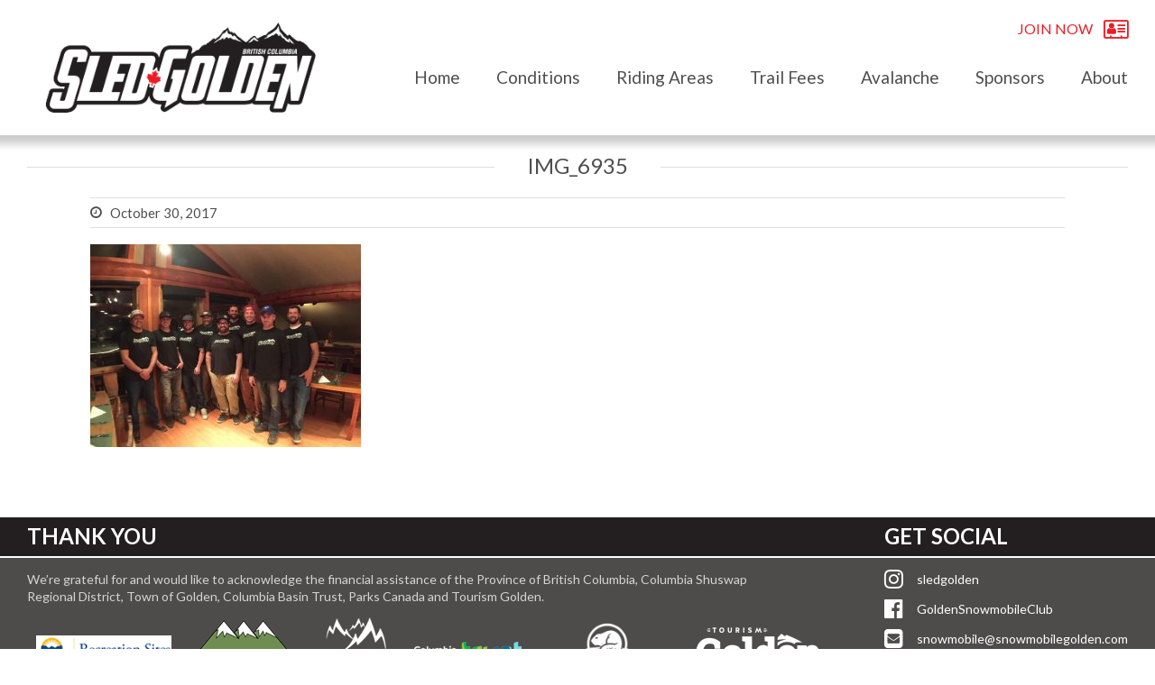

--- FILE ---
content_type: text/html; charset=UTF-8
request_url: https://sledgolden.com/new-board-is-ready-for-the-season/img_6935/
body_size: 15268
content:
<!DOCTYPE html>
<html dir="ltr" lang="en-US" prefix="og: https://ogp.me/ns#">
<head>
	<meta charset="UTF-8">
	<meta name="viewport" content="initial-scale=1.0,minimum-scale=1.0,maximum-scale=1.0,user-scalable=yes">
	<title>IMG_6935 | SledGolden</title>
<link data-rocket-preload as="style" href="https://fonts.googleapis.com/css2?family=Lato%3Awght%40300%3B400%3B700&#038;ver=6.9&#038;display=swap" rel="preload">
<link href="https://fonts.googleapis.com/css2?family=Lato%3Awght%40300%3B400%3B700&#038;ver=6.9&#038;display=swap" media="print" onload="this.media=&#039;all&#039;" rel="stylesheet">
<noscript data-wpr-hosted-gf-parameters=""><link rel="stylesheet" href="https://fonts.googleapis.com/css2?family=Lato%3Awght%40300%3B400%3B700&#038;ver=6.9&#038;display=swap"></noscript>
	<script type="text/javascript">
		
		var sg_site_url = 'https://sledgolden.com/';
		var sg_ajax_url = 'https://sledgolden.com/wp-admin/admin-ajax.php';
		
	</script>
	
		<!-- All in One SEO 4.9.2 - aioseo.com -->
	<meta name="description" content="Sled Golden 2017-18 Board of Directors (Left to Right): Aaron Bernasconi, Colin Wallace, Luke Burley, Chris Soper, Andrew McBride, Evan Pitman, Matt Adamson, Jason Paul, Kelly Bushman (contractor)." />
	<meta name="robots" content="max-image-preview:large" />
	<meta name="author" content="Kelly Cytko"/>
	<link rel="canonical" href="https://sledgolden.com/new-board-is-ready-for-the-season/img_6935/" />
	<meta name="generator" content="All in One SEO (AIOSEO) 4.9.2" />
		<meta property="og:locale" content="en_US" />
		<meta property="og:site_name" content="Sled Golden" />
		<meta property="og:type" content="article" />
		<meta property="og:title" content="IMG_6935 | SledGolden" />
		<meta property="og:url" content="https://sledgolden.com/new-board-is-ready-for-the-season/img_6935/" />
		<meta property="og:image" content="https://sledgolden.com/wp-content/uploads/2020/09/sled-golden.png" />
		<meta property="og:image:secure_url" content="https://sledgolden.com/wp-content/uploads/2020/09/sled-golden.png" />
		<meta property="og:image:width" content="1200" />
		<meta property="og:image:height" content="630" />
		<meta property="article:published_time" content="2017-10-30T15:21:50+00:00" />
		<meta property="article:modified_time" content="2017-10-30T15:58:57+00:00" />
		<meta name="twitter:card" content="summary" />
		<meta name="twitter:title" content="IMG_6935 | SledGolden" />
		<meta name="twitter:image" content="https://sledgolden.com/wp-content/uploads/2020/09/sled-golden.png" />
		<script type="application/ld+json" class="aioseo-schema">
			{"@context":"https:\/\/schema.org","@graph":[{"@type":"BreadcrumbList","@id":"https:\/\/sledgolden.com\/new-board-is-ready-for-the-season\/img_6935\/#breadcrumblist","itemListElement":[{"@type":"ListItem","@id":"https:\/\/sledgolden.com#listItem","position":1,"name":"Home","item":"https:\/\/sledgolden.com","nextItem":{"@type":"ListItem","@id":"https:\/\/sledgolden.com\/new-board-is-ready-for-the-season\/img_6935\/#listItem","name":"IMG_6935"}},{"@type":"ListItem","@id":"https:\/\/sledgolden.com\/new-board-is-ready-for-the-season\/img_6935\/#listItem","position":2,"name":"IMG_6935","previousItem":{"@type":"ListItem","@id":"https:\/\/sledgolden.com#listItem","name":"Home"}}]},{"@type":"ItemPage","@id":"https:\/\/sledgolden.com\/new-board-is-ready-for-the-season\/img_6935\/#itempage","url":"https:\/\/sledgolden.com\/new-board-is-ready-for-the-season\/img_6935\/","name":"IMG_6935 | SledGolden","description":"Sled Golden 2017-18 Board of Directors (Left to Right): Aaron Bernasconi, Colin Wallace, Luke Burley, Chris Soper, Andrew McBride, Evan Pitman, Matt Adamson, Jason Paul, Kelly Bushman (contractor).","inLanguage":"en-US","isPartOf":{"@id":"https:\/\/sledgolden.com\/#website"},"breadcrumb":{"@id":"https:\/\/sledgolden.com\/new-board-is-ready-for-the-season\/img_6935\/#breadcrumblist"},"author":{"@id":"https:\/\/sledgolden.com\/author\/gsc\/#author"},"creator":{"@id":"https:\/\/sledgolden.com\/author\/gsc\/#author"},"datePublished":"2017-10-30T08:21:50-07:00","dateModified":"2017-10-30T08:58:57-07:00"},{"@type":"Organization","@id":"https:\/\/sledgolden.com\/#organization","name":"Sled Golden","description":"Snowmobile riding in Golden, BC","url":"https:\/\/sledgolden.com\/"},{"@type":"Person","@id":"https:\/\/sledgolden.com\/author\/gsc\/#author","url":"https:\/\/sledgolden.com\/author\/gsc\/","name":"Kelly Cytko","image":{"@type":"ImageObject","@id":"https:\/\/sledgolden.com\/new-board-is-ready-for-the-season\/img_6935\/#authorImage","url":"https:\/\/secure.gravatar.com\/avatar\/5d635c43094f30117543b0d0dae9381427a73b8fbc371521bed07720ba966423?s=96&d=mm&r=g","width":96,"height":96,"caption":"Kelly Cytko"}},{"@type":"WebSite","@id":"https:\/\/sledgolden.com\/#website","url":"https:\/\/sledgolden.com\/","name":"SledGolden","description":"Snowmobile riding in Golden, BC","inLanguage":"en-US","publisher":{"@id":"https:\/\/sledgolden.com\/#organization"}}]}
		</script>
		<!-- All in One SEO -->

<link rel='dns-prefetch' href='//unpkg.com' />
<link rel='dns-prefetch' href='//cdnjs.cloudflare.com' />
<link rel='dns-prefetch' href='//api.mapbox.com' />
<link rel='dns-prefetch' href='//fonts.googleapis.com' />
<link rel='dns-prefetch' href='//netdna.bootstrapcdn.com' />
<link rel='dns-prefetch' href='//stackpath.bootstrapcdn.com' />
<link href='https://fonts.gstatic.com' crossorigin rel='preconnect' />
<link rel="alternate" title="oEmbed (JSON)" type="application/json+oembed" href="https://sledgolden.com/wp-json/oembed/1.0/embed?url=https%3A%2F%2Fsledgolden.com%2Fnew-board-is-ready-for-the-season%2Fimg_6935%2F" />
<link rel="alternate" title="oEmbed (XML)" type="text/xml+oembed" href="https://sledgolden.com/wp-json/oembed/1.0/embed?url=https%3A%2F%2Fsledgolden.com%2Fnew-board-is-ready-for-the-season%2Fimg_6935%2F&#038;format=xml" />
		<!-- This site uses the Google Analytics by MonsterInsights plugin v9.11.0 - Using Analytics tracking - https://www.monsterinsights.com/ -->
							<script src="//www.googletagmanager.com/gtag/js?id=G-Q9KJ9VEZ1V"  data-cfasync="false" data-wpfc-render="false" type="text/javascript" async></script>
			<script data-cfasync="false" data-wpfc-render="false" type="text/javascript">
				var mi_version = '9.11.0';
				var mi_track_user = true;
				var mi_no_track_reason = '';
								var MonsterInsightsDefaultLocations = {"page_location":"https:\/\/sledgolden.com\/new-board-is-ready-for-the-season\/img_6935\/"};
								if ( typeof MonsterInsightsPrivacyGuardFilter === 'function' ) {
					var MonsterInsightsLocations = (typeof MonsterInsightsExcludeQuery === 'object') ? MonsterInsightsPrivacyGuardFilter( MonsterInsightsExcludeQuery ) : MonsterInsightsPrivacyGuardFilter( MonsterInsightsDefaultLocations );
				} else {
					var MonsterInsightsLocations = (typeof MonsterInsightsExcludeQuery === 'object') ? MonsterInsightsExcludeQuery : MonsterInsightsDefaultLocations;
				}

								var disableStrs = [
										'ga-disable-G-Q9KJ9VEZ1V',
									];

				/* Function to detect opted out users */
				function __gtagTrackerIsOptedOut() {
					for (var index = 0; index < disableStrs.length; index++) {
						if (document.cookie.indexOf(disableStrs[index] + '=true') > -1) {
							return true;
						}
					}

					return false;
				}

				/* Disable tracking if the opt-out cookie exists. */
				if (__gtagTrackerIsOptedOut()) {
					for (var index = 0; index < disableStrs.length; index++) {
						window[disableStrs[index]] = true;
					}
				}

				/* Opt-out function */
				function __gtagTrackerOptout() {
					for (var index = 0; index < disableStrs.length; index++) {
						document.cookie = disableStrs[index] + '=true; expires=Thu, 31 Dec 2099 23:59:59 UTC; path=/';
						window[disableStrs[index]] = true;
					}
				}

				if ('undefined' === typeof gaOptout) {
					function gaOptout() {
						__gtagTrackerOptout();
					}
				}
								window.dataLayer = window.dataLayer || [];

				window.MonsterInsightsDualTracker = {
					helpers: {},
					trackers: {},
				};
				if (mi_track_user) {
					function __gtagDataLayer() {
						dataLayer.push(arguments);
					}

					function __gtagTracker(type, name, parameters) {
						if (!parameters) {
							parameters = {};
						}

						if (parameters.send_to) {
							__gtagDataLayer.apply(null, arguments);
							return;
						}

						if (type === 'event') {
														parameters.send_to = monsterinsights_frontend.v4_id;
							var hookName = name;
							if (typeof parameters['event_category'] !== 'undefined') {
								hookName = parameters['event_category'] + ':' + name;
							}

							if (typeof MonsterInsightsDualTracker.trackers[hookName] !== 'undefined') {
								MonsterInsightsDualTracker.trackers[hookName](parameters);
							} else {
								__gtagDataLayer('event', name, parameters);
							}
							
						} else {
							__gtagDataLayer.apply(null, arguments);
						}
					}

					__gtagTracker('js', new Date());
					__gtagTracker('set', {
						'developer_id.dZGIzZG': true,
											});
					if ( MonsterInsightsLocations.page_location ) {
						__gtagTracker('set', MonsterInsightsLocations);
					}
										__gtagTracker('config', 'G-Q9KJ9VEZ1V', {"forceSSL":"true","link_attribution":"true"} );
										window.gtag = __gtagTracker;										(function () {
						/* https://developers.google.com/analytics/devguides/collection/analyticsjs/ */
						/* ga and __gaTracker compatibility shim. */
						var noopfn = function () {
							return null;
						};
						var newtracker = function () {
							return new Tracker();
						};
						var Tracker = function () {
							return null;
						};
						var p = Tracker.prototype;
						p.get = noopfn;
						p.set = noopfn;
						p.send = function () {
							var args = Array.prototype.slice.call(arguments);
							args.unshift('send');
							__gaTracker.apply(null, args);
						};
						var __gaTracker = function () {
							var len = arguments.length;
							if (len === 0) {
								return;
							}
							var f = arguments[len - 1];
							if (typeof f !== 'object' || f === null || typeof f.hitCallback !== 'function') {
								if ('send' === arguments[0]) {
									var hitConverted, hitObject = false, action;
									if ('event' === arguments[1]) {
										if ('undefined' !== typeof arguments[3]) {
											hitObject = {
												'eventAction': arguments[3],
												'eventCategory': arguments[2],
												'eventLabel': arguments[4],
												'value': arguments[5] ? arguments[5] : 1,
											}
										}
									}
									if ('pageview' === arguments[1]) {
										if ('undefined' !== typeof arguments[2]) {
											hitObject = {
												'eventAction': 'page_view',
												'page_path': arguments[2],
											}
										}
									}
									if (typeof arguments[2] === 'object') {
										hitObject = arguments[2];
									}
									if (typeof arguments[5] === 'object') {
										Object.assign(hitObject, arguments[5]);
									}
									if ('undefined' !== typeof arguments[1].hitType) {
										hitObject = arguments[1];
										if ('pageview' === hitObject.hitType) {
											hitObject.eventAction = 'page_view';
										}
									}
									if (hitObject) {
										action = 'timing' === arguments[1].hitType ? 'timing_complete' : hitObject.eventAction;
										hitConverted = mapArgs(hitObject);
										__gtagTracker('event', action, hitConverted);
									}
								}
								return;
							}

							function mapArgs(args) {
								var arg, hit = {};
								var gaMap = {
									'eventCategory': 'event_category',
									'eventAction': 'event_action',
									'eventLabel': 'event_label',
									'eventValue': 'event_value',
									'nonInteraction': 'non_interaction',
									'timingCategory': 'event_category',
									'timingVar': 'name',
									'timingValue': 'value',
									'timingLabel': 'event_label',
									'page': 'page_path',
									'location': 'page_location',
									'title': 'page_title',
									'referrer' : 'page_referrer',
								};
								for (arg in args) {
																		if (!(!args.hasOwnProperty(arg) || !gaMap.hasOwnProperty(arg))) {
										hit[gaMap[arg]] = args[arg];
									} else {
										hit[arg] = args[arg];
									}
								}
								return hit;
							}

							try {
								f.hitCallback();
							} catch (ex) {
							}
						};
						__gaTracker.create = newtracker;
						__gaTracker.getByName = newtracker;
						__gaTracker.getAll = function () {
							return [];
						};
						__gaTracker.remove = noopfn;
						__gaTracker.loaded = true;
						window['__gaTracker'] = __gaTracker;
					})();
									} else {
										console.log("");
					(function () {
						function __gtagTracker() {
							return null;
						}

						window['__gtagTracker'] = __gtagTracker;
						window['gtag'] = __gtagTracker;
					})();
									}
			</script>
							<!-- / Google Analytics by MonsterInsights -->
		<style id='wp-img-auto-sizes-contain-inline-css' type='text/css'>
img:is([sizes=auto i],[sizes^="auto," i]){contain-intrinsic-size:3000px 1500px}
/*# sourceURL=wp-img-auto-sizes-contain-inline-css */
</style>
<style id='wp-emoji-styles-inline-css' type='text/css'>

	img.wp-smiley, img.emoji {
		display: inline !important;
		border: none !important;
		box-shadow: none !important;
		height: 1em !important;
		width: 1em !important;
		margin: 0 0.07em !important;
		vertical-align: -0.1em !important;
		background: none !important;
		padding: 0 !important;
	}
/*# sourceURL=wp-emoji-styles-inline-css */
</style>
<style id='wp-block-library-inline-css' type='text/css'>
:root{--wp-block-synced-color:#7a00df;--wp-block-synced-color--rgb:122,0,223;--wp-bound-block-color:var(--wp-block-synced-color);--wp-editor-canvas-background:#ddd;--wp-admin-theme-color:#007cba;--wp-admin-theme-color--rgb:0,124,186;--wp-admin-theme-color-darker-10:#006ba1;--wp-admin-theme-color-darker-10--rgb:0,107,160.5;--wp-admin-theme-color-darker-20:#005a87;--wp-admin-theme-color-darker-20--rgb:0,90,135;--wp-admin-border-width-focus:2px}@media (min-resolution:192dpi){:root{--wp-admin-border-width-focus:1.5px}}.wp-element-button{cursor:pointer}:root .has-very-light-gray-background-color{background-color:#eee}:root .has-very-dark-gray-background-color{background-color:#313131}:root .has-very-light-gray-color{color:#eee}:root .has-very-dark-gray-color{color:#313131}:root .has-vivid-green-cyan-to-vivid-cyan-blue-gradient-background{background:linear-gradient(135deg,#00d084,#0693e3)}:root .has-purple-crush-gradient-background{background:linear-gradient(135deg,#34e2e4,#4721fb 50%,#ab1dfe)}:root .has-hazy-dawn-gradient-background{background:linear-gradient(135deg,#faaca8,#dad0ec)}:root .has-subdued-olive-gradient-background{background:linear-gradient(135deg,#fafae1,#67a671)}:root .has-atomic-cream-gradient-background{background:linear-gradient(135deg,#fdd79a,#004a59)}:root .has-nightshade-gradient-background{background:linear-gradient(135deg,#330968,#31cdcf)}:root .has-midnight-gradient-background{background:linear-gradient(135deg,#020381,#2874fc)}:root{--wp--preset--font-size--normal:16px;--wp--preset--font-size--huge:42px}.has-regular-font-size{font-size:1em}.has-larger-font-size{font-size:2.625em}.has-normal-font-size{font-size:var(--wp--preset--font-size--normal)}.has-huge-font-size{font-size:var(--wp--preset--font-size--huge)}.has-text-align-center{text-align:center}.has-text-align-left{text-align:left}.has-text-align-right{text-align:right}.has-fit-text{white-space:nowrap!important}#end-resizable-editor-section{display:none}.aligncenter{clear:both}.items-justified-left{justify-content:flex-start}.items-justified-center{justify-content:center}.items-justified-right{justify-content:flex-end}.items-justified-space-between{justify-content:space-between}.screen-reader-text{border:0;clip-path:inset(50%);height:1px;margin:-1px;overflow:hidden;padding:0;position:absolute;width:1px;word-wrap:normal!important}.screen-reader-text:focus{background-color:#ddd;clip-path:none;color:#444;display:block;font-size:1em;height:auto;left:5px;line-height:normal;padding:15px 23px 14px;text-decoration:none;top:5px;width:auto;z-index:100000}html :where(.has-border-color){border-style:solid}html :where([style*=border-top-color]){border-top-style:solid}html :where([style*=border-right-color]){border-right-style:solid}html :where([style*=border-bottom-color]){border-bottom-style:solid}html :where([style*=border-left-color]){border-left-style:solid}html :where([style*=border-width]){border-style:solid}html :where([style*=border-top-width]){border-top-style:solid}html :where([style*=border-right-width]){border-right-style:solid}html :where([style*=border-bottom-width]){border-bottom-style:solid}html :where([style*=border-left-width]){border-left-style:solid}html :where(img[class*=wp-image-]){height:auto;max-width:100%}:where(figure){margin:0 0 1em}html :where(.is-position-sticky){--wp-admin--admin-bar--position-offset:var(--wp-admin--admin-bar--height,0px)}@media screen and (max-width:600px){html :where(.is-position-sticky){--wp-admin--admin-bar--position-offset:0px}}

/*# sourceURL=wp-block-library-inline-css */
</style><style id='global-styles-inline-css' type='text/css'>
:root{--wp--preset--aspect-ratio--square: 1;--wp--preset--aspect-ratio--4-3: 4/3;--wp--preset--aspect-ratio--3-4: 3/4;--wp--preset--aspect-ratio--3-2: 3/2;--wp--preset--aspect-ratio--2-3: 2/3;--wp--preset--aspect-ratio--16-9: 16/9;--wp--preset--aspect-ratio--9-16: 9/16;--wp--preset--color--black: #000000;--wp--preset--color--cyan-bluish-gray: #abb8c3;--wp--preset--color--white: #ffffff;--wp--preset--color--pale-pink: #f78da7;--wp--preset--color--vivid-red: #cf2e2e;--wp--preset--color--luminous-vivid-orange: #ff6900;--wp--preset--color--luminous-vivid-amber: #fcb900;--wp--preset--color--light-green-cyan: #7bdcb5;--wp--preset--color--vivid-green-cyan: #00d084;--wp--preset--color--pale-cyan-blue: #8ed1fc;--wp--preset--color--vivid-cyan-blue: #0693e3;--wp--preset--color--vivid-purple: #9b51e0;--wp--preset--gradient--vivid-cyan-blue-to-vivid-purple: linear-gradient(135deg,rgb(6,147,227) 0%,rgb(155,81,224) 100%);--wp--preset--gradient--light-green-cyan-to-vivid-green-cyan: linear-gradient(135deg,rgb(122,220,180) 0%,rgb(0,208,130) 100%);--wp--preset--gradient--luminous-vivid-amber-to-luminous-vivid-orange: linear-gradient(135deg,rgb(252,185,0) 0%,rgb(255,105,0) 100%);--wp--preset--gradient--luminous-vivid-orange-to-vivid-red: linear-gradient(135deg,rgb(255,105,0) 0%,rgb(207,46,46) 100%);--wp--preset--gradient--very-light-gray-to-cyan-bluish-gray: linear-gradient(135deg,rgb(238,238,238) 0%,rgb(169,184,195) 100%);--wp--preset--gradient--cool-to-warm-spectrum: linear-gradient(135deg,rgb(74,234,220) 0%,rgb(151,120,209) 20%,rgb(207,42,186) 40%,rgb(238,44,130) 60%,rgb(251,105,98) 80%,rgb(254,248,76) 100%);--wp--preset--gradient--blush-light-purple: linear-gradient(135deg,rgb(255,206,236) 0%,rgb(152,150,240) 100%);--wp--preset--gradient--blush-bordeaux: linear-gradient(135deg,rgb(254,205,165) 0%,rgb(254,45,45) 50%,rgb(107,0,62) 100%);--wp--preset--gradient--luminous-dusk: linear-gradient(135deg,rgb(255,203,112) 0%,rgb(199,81,192) 50%,rgb(65,88,208) 100%);--wp--preset--gradient--pale-ocean: linear-gradient(135deg,rgb(255,245,203) 0%,rgb(182,227,212) 50%,rgb(51,167,181) 100%);--wp--preset--gradient--electric-grass: linear-gradient(135deg,rgb(202,248,128) 0%,rgb(113,206,126) 100%);--wp--preset--gradient--midnight: linear-gradient(135deg,rgb(2,3,129) 0%,rgb(40,116,252) 100%);--wp--preset--font-size--small: 13px;--wp--preset--font-size--medium: 20px;--wp--preset--font-size--large: 36px;--wp--preset--font-size--x-large: 42px;--wp--preset--spacing--20: 0.44rem;--wp--preset--spacing--30: 0.67rem;--wp--preset--spacing--40: 1rem;--wp--preset--spacing--50: 1.5rem;--wp--preset--spacing--60: 2.25rem;--wp--preset--spacing--70: 3.38rem;--wp--preset--spacing--80: 5.06rem;--wp--preset--shadow--natural: 6px 6px 9px rgba(0, 0, 0, 0.2);--wp--preset--shadow--deep: 12px 12px 50px rgba(0, 0, 0, 0.4);--wp--preset--shadow--sharp: 6px 6px 0px rgba(0, 0, 0, 0.2);--wp--preset--shadow--outlined: 6px 6px 0px -3px rgb(255, 255, 255), 6px 6px rgb(0, 0, 0);--wp--preset--shadow--crisp: 6px 6px 0px rgb(0, 0, 0);}:where(.is-layout-flex){gap: 0.5em;}:where(.is-layout-grid){gap: 0.5em;}body .is-layout-flex{display: flex;}.is-layout-flex{flex-wrap: wrap;align-items: center;}.is-layout-flex > :is(*, div){margin: 0;}body .is-layout-grid{display: grid;}.is-layout-grid > :is(*, div){margin: 0;}:where(.wp-block-columns.is-layout-flex){gap: 2em;}:where(.wp-block-columns.is-layout-grid){gap: 2em;}:where(.wp-block-post-template.is-layout-flex){gap: 1.25em;}:where(.wp-block-post-template.is-layout-grid){gap: 1.25em;}.has-black-color{color: var(--wp--preset--color--black) !important;}.has-cyan-bluish-gray-color{color: var(--wp--preset--color--cyan-bluish-gray) !important;}.has-white-color{color: var(--wp--preset--color--white) !important;}.has-pale-pink-color{color: var(--wp--preset--color--pale-pink) !important;}.has-vivid-red-color{color: var(--wp--preset--color--vivid-red) !important;}.has-luminous-vivid-orange-color{color: var(--wp--preset--color--luminous-vivid-orange) !important;}.has-luminous-vivid-amber-color{color: var(--wp--preset--color--luminous-vivid-amber) !important;}.has-light-green-cyan-color{color: var(--wp--preset--color--light-green-cyan) !important;}.has-vivid-green-cyan-color{color: var(--wp--preset--color--vivid-green-cyan) !important;}.has-pale-cyan-blue-color{color: var(--wp--preset--color--pale-cyan-blue) !important;}.has-vivid-cyan-blue-color{color: var(--wp--preset--color--vivid-cyan-blue) !important;}.has-vivid-purple-color{color: var(--wp--preset--color--vivid-purple) !important;}.has-black-background-color{background-color: var(--wp--preset--color--black) !important;}.has-cyan-bluish-gray-background-color{background-color: var(--wp--preset--color--cyan-bluish-gray) !important;}.has-white-background-color{background-color: var(--wp--preset--color--white) !important;}.has-pale-pink-background-color{background-color: var(--wp--preset--color--pale-pink) !important;}.has-vivid-red-background-color{background-color: var(--wp--preset--color--vivid-red) !important;}.has-luminous-vivid-orange-background-color{background-color: var(--wp--preset--color--luminous-vivid-orange) !important;}.has-luminous-vivid-amber-background-color{background-color: var(--wp--preset--color--luminous-vivid-amber) !important;}.has-light-green-cyan-background-color{background-color: var(--wp--preset--color--light-green-cyan) !important;}.has-vivid-green-cyan-background-color{background-color: var(--wp--preset--color--vivid-green-cyan) !important;}.has-pale-cyan-blue-background-color{background-color: var(--wp--preset--color--pale-cyan-blue) !important;}.has-vivid-cyan-blue-background-color{background-color: var(--wp--preset--color--vivid-cyan-blue) !important;}.has-vivid-purple-background-color{background-color: var(--wp--preset--color--vivid-purple) !important;}.has-black-border-color{border-color: var(--wp--preset--color--black) !important;}.has-cyan-bluish-gray-border-color{border-color: var(--wp--preset--color--cyan-bluish-gray) !important;}.has-white-border-color{border-color: var(--wp--preset--color--white) !important;}.has-pale-pink-border-color{border-color: var(--wp--preset--color--pale-pink) !important;}.has-vivid-red-border-color{border-color: var(--wp--preset--color--vivid-red) !important;}.has-luminous-vivid-orange-border-color{border-color: var(--wp--preset--color--luminous-vivid-orange) !important;}.has-luminous-vivid-amber-border-color{border-color: var(--wp--preset--color--luminous-vivid-amber) !important;}.has-light-green-cyan-border-color{border-color: var(--wp--preset--color--light-green-cyan) !important;}.has-vivid-green-cyan-border-color{border-color: var(--wp--preset--color--vivid-green-cyan) !important;}.has-pale-cyan-blue-border-color{border-color: var(--wp--preset--color--pale-cyan-blue) !important;}.has-vivid-cyan-blue-border-color{border-color: var(--wp--preset--color--vivid-cyan-blue) !important;}.has-vivid-purple-border-color{border-color: var(--wp--preset--color--vivid-purple) !important;}.has-vivid-cyan-blue-to-vivid-purple-gradient-background{background: var(--wp--preset--gradient--vivid-cyan-blue-to-vivid-purple) !important;}.has-light-green-cyan-to-vivid-green-cyan-gradient-background{background: var(--wp--preset--gradient--light-green-cyan-to-vivid-green-cyan) !important;}.has-luminous-vivid-amber-to-luminous-vivid-orange-gradient-background{background: var(--wp--preset--gradient--luminous-vivid-amber-to-luminous-vivid-orange) !important;}.has-luminous-vivid-orange-to-vivid-red-gradient-background{background: var(--wp--preset--gradient--luminous-vivid-orange-to-vivid-red) !important;}.has-very-light-gray-to-cyan-bluish-gray-gradient-background{background: var(--wp--preset--gradient--very-light-gray-to-cyan-bluish-gray) !important;}.has-cool-to-warm-spectrum-gradient-background{background: var(--wp--preset--gradient--cool-to-warm-spectrum) !important;}.has-blush-light-purple-gradient-background{background: var(--wp--preset--gradient--blush-light-purple) !important;}.has-blush-bordeaux-gradient-background{background: var(--wp--preset--gradient--blush-bordeaux) !important;}.has-luminous-dusk-gradient-background{background: var(--wp--preset--gradient--luminous-dusk) !important;}.has-pale-ocean-gradient-background{background: var(--wp--preset--gradient--pale-ocean) !important;}.has-electric-grass-gradient-background{background: var(--wp--preset--gradient--electric-grass) !important;}.has-midnight-gradient-background{background: var(--wp--preset--gradient--midnight) !important;}.has-small-font-size{font-size: var(--wp--preset--font-size--small) !important;}.has-medium-font-size{font-size: var(--wp--preset--font-size--medium) !important;}.has-large-font-size{font-size: var(--wp--preset--font-size--large) !important;}.has-x-large-font-size{font-size: var(--wp--preset--font-size--x-large) !important;}
/*# sourceURL=global-styles-inline-css */
</style>

<style id='classic-theme-styles-inline-css' type='text/css'>
/*! This file is auto-generated */
.wp-block-button__link{color:#fff;background-color:#32373c;border-radius:9999px;box-shadow:none;text-decoration:none;padding:calc(.667em + 2px) calc(1.333em + 2px);font-size:1.125em}.wp-block-file__button{background:#32373c;color:#fff;text-decoration:none}
/*# sourceURL=/wp-includes/css/classic-themes.min.css */
</style>

<link data-minify="1" rel='stylesheet' id='sgcss-font-awesome-css' href='https://sledgolden.com/wp-content/cache/min/1/font-awesome/4.7.0/css/font-awesome.min.css?ver=1766428468' type='text/css' media='all' />
<link data-minify="1" rel='stylesheet' id='sgcss-bootstrap-css' href='https://sledgolden.com/wp-content/cache/min/1/bootstrap/4.4.1/css/bootstrap.min.css?ver=1766428468' type='text/css' media='all' />
<link data-minify="1" rel='stylesheet' id='sgcss-mapbox-css' href='https://sledgolden.com/wp-content/cache/min/1/mapbox-gl-js/v1.11.1/mapbox-gl.css?ver=1766428468' type='text/css' media='all' />
<link data-minify="1" rel='stylesheet' id='sgcss-fancybox-css' href='https://sledgolden.com/wp-content/cache/min/1/ajax/libs/fancybox/3.5.7/jquery.fancybox.min.css?ver=1766428468' type='text/css' media='all' />
<link data-minify="1" rel='stylesheet' id='sgcss-main-style-css' href='https://sledgolden.com/wp-content/cache/min/1/wp-content/themes/sledgolden/style.css?ver=1766428468' type='text/css' media='all' />
<script type="text/javascript" src="https://sledgolden.com/wp-content/plugins/google-analytics-for-wordpress/assets/js/frontend-gtag.min.js?ver=9.11.0" id="monsterinsights-frontend-script-js" async="async" data-wp-strategy="async"></script>
<script data-cfasync="false" data-wpfc-render="false" type="text/javascript" id='monsterinsights-frontend-script-js-extra'>/* <![CDATA[ */
var monsterinsights_frontend = {"js_events_tracking":"true","download_extensions":"doc,pdf,ppt,zip,xls,docx,pptx,xlsx","inbound_paths":"[{\"path\":\"\\\/go\\\/\",\"label\":\"affiliate\"},{\"path\":\"\\\/recommend\\\/\",\"label\":\"affiliate\"}]","home_url":"https:\/\/sledgolden.com","hash_tracking":"false","v4_id":"G-Q9KJ9VEZ1V"};/* ]]> */
</script>
<script type="text/javascript" src="https://sledgolden.com/wp-includes/js/jquery/jquery.min.js?ver=3.7.1" id="jquery-core-js"></script>
<script type="text/javascript" src="https://sledgolden.com/wp-includes/js/jquery/jquery-migrate.min.js?ver=3.4.1" id="jquery-migrate-js"></script>
<script type="text/javascript" data-jetpack-boost="ignore" src="//sledgolden.com/wp-content/plugins/revslider/sr6/assets/js/rbtools.min.js?ver=6.7.40" async id="tp-tools-js"></script>
<script type="text/javascript" data-jetpack-boost="ignore" src="//sledgolden.com/wp-content/plugins/revslider/sr6/assets/js/rs6.min.js?ver=6.7.40" async id="revmin-js"></script>
<script data-minify="1" type="text/javascript" src="https://sledgolden.com/wp-content/cache/min/1/imagesloaded@4/imagesloaded.pkgd.min.js?ver=1766428468" id="sgjs-images-loaded-script-js"></script>
<script data-minify="1" type="text/javascript" src="https://sledgolden.com/wp-content/cache/min/1/ajax/libs/fancybox/3.5.7/jquery.fancybox.min.js?ver=1766428468" id="sgjs-fancybox-js"></script>
<script type="text/javascript" src="https://sledgolden.com/wp-content/themes/sledgolden/assets/js/circle-progress.min.js?ver=132c6aebbe7eb4d803ad3ec6f6e4d06e" id="sgjs-circle-progress-js"></script>
<script data-minify="1" type="text/javascript" src="https://sledgolden.com/wp-content/cache/min/1/mapbox-gl-js/v1.11.1/mapbox-gl.js?ver=1766428468" id="sgjs-mapbox-js"></script>
<script data-minify="1" type="text/javascript" src="https://sledgolden.com/wp-content/cache/min/1/wp-content/themes/sledgolden/assets/js/map.js?ver=1766428468" id="sgjs-map-js"></script>
<script data-minify="1" type="text/javascript" src="https://sledgolden.com/wp-content/cache/min/1/wp-content/themes/sledgolden/assets/js/main.js?ver=1766428468" id="sgjs-main-script-js"></script>
<link rel="https://api.w.org/" href="https://sledgolden.com/wp-json/" /><link rel="alternate" title="JSON" type="application/json" href="https://sledgolden.com/wp-json/wp/v2/media/1403" /><link rel="EditURI" type="application/rsd+xml" title="RSD" href="https://sledgolden.com/xmlrpc.php?rsd" />

<!-- This site is using AdRotate Professional v5.12 to display their advertisements - https://ajdg.solutions/ -->
<!-- AdRotate CSS -->
<style type="text/css" media="screen">
	.g { margin:0px; padding:0px; overflow:hidden; line-height:1; zoom:1; }
	.g img { height:auto; }
	.g-col { position:relative; float:left; }
	.g-col:first-child { margin-left: 0; }
	.g-col:last-child { margin-right: 0; }
	.woocommerce-page .g, .bbpress-wrapper .g { margin: 20px auto; clear:both; }
	.g-2 { margin:10px 0px 0px 0px;width:100%; max-width:300px; height:100%; max-height:250px; }
	.g-3 { min-width:0px; max-width:300px; }
	.b-3 { margin:10px 0px 0px 0px; }
	.g-4 { min-width:20px; max-width:760px; }
	.b-4 { margin:0px 20px 0px 20px; }
	.g-5 { min-width:20px; max-width:760px; }
	.b-5 { margin:0px 20px 0px 20px; }
	@media only screen and (max-width: 480px) {
		.g-col, .g-dyn, .g-single { width:100%; margin-left:0; margin-right:0; }
		.woocommerce-page .g, .bbpress-wrapper .g { margin: 10px auto; }
	}
</style>
<!-- /AdRotate CSS -->

	<!-- EPS Top Bar Styles -->
	<style>
		#header-announcement-bar {
			padding: 10px 0px;
			display: block;
			position: fixed;
			top: 0px !important;
			z-index: 1000;
			width: 100%;
		}
		.header-announcement-bar-wrapper {
			text-align: center;
			display: block;
		}
		body.has-top-bar header {
		    top: 45px !important;
		}


		body.page.has-top-bar:not(.home) #main-content .content-section {
			padding-top: 65px !important;
		}

		body.home.has-top-bar #main-content .content-section {
		}

	</style>
	

<!-- CUSTOM SCRIPT START: MailChimp Code DISABLED -->

<!-- MailChimp Code - ON ALL PAGES -->
<script data-minify="1" type="text/javascript" src="https://sledgolden.com/wp-content/cache/min/1/js/signup-forms/popup/unique-methods/embed.js?ver=1766428468" data-dojo-config="usePlainJson: true, isDebug: false"></script><script type="text/javascript">window.dojoRequire(["mojo/signup-forms/Loader"], function(L) { L.start({"baseUrl":"mc.us4.list-manage.com","uuid":"078b89b86f43b0aa5a0320974","lid":"53bd612a6b","uniqueMethods":true}) })</script>

<!-- CUSTOM SCRIPT END: MailChimp Code DISABLED -->

<meta name="generator" content="Powered by Slider Revolution 6.7.40 - responsive, Mobile-Friendly Slider Plugin for WordPress with comfortable drag and drop interface." />
<link rel="icon" href="https://sledgolden.com/wp-content/uploads/2020/09/cropped-sled-golden-favicon-1-32x32.png" sizes="32x32" />
<link rel="icon" href="https://sledgolden.com/wp-content/uploads/2020/09/cropped-sled-golden-favicon-1-192x192.png" sizes="192x192" />
<link rel="apple-touch-icon" href="https://sledgolden.com/wp-content/uploads/2020/09/cropped-sled-golden-favicon-1-180x180.png" />
<meta name="msapplication-TileImage" content="https://sledgolden.com/wp-content/uploads/2020/09/cropped-sled-golden-favicon-1-270x270.png" />
<script data-jetpack-boost="ignore">function setREVStartSize(e){
			//window.requestAnimationFrame(function() {
				window.RSIW = window.RSIW===undefined ? window.innerWidth : window.RSIW;
				window.RSIH = window.RSIH===undefined ? window.innerHeight : window.RSIH;
				try {
					var pw = document.getElementById(e.c).parentNode.offsetWidth,
						newh;
					pw = pw===0 || isNaN(pw) || (e.l=="fullwidth" || e.layout=="fullwidth") ? window.RSIW : pw;
					e.tabw = e.tabw===undefined ? 0 : parseInt(e.tabw);
					e.thumbw = e.thumbw===undefined ? 0 : parseInt(e.thumbw);
					e.tabh = e.tabh===undefined ? 0 : parseInt(e.tabh);
					e.thumbh = e.thumbh===undefined ? 0 : parseInt(e.thumbh);
					e.tabhide = e.tabhide===undefined ? 0 : parseInt(e.tabhide);
					e.thumbhide = e.thumbhide===undefined ? 0 : parseInt(e.thumbhide);
					e.mh = e.mh===undefined || e.mh=="" || e.mh==="auto" ? 0 : parseInt(e.mh,0);
					if(e.layout==="fullscreen" || e.l==="fullscreen")
						newh = Math.max(e.mh,window.RSIH);
					else{
						e.gw = Array.isArray(e.gw) ? e.gw : [e.gw];
						for (var i in e.rl) if (e.gw[i]===undefined || e.gw[i]===0) e.gw[i] = e.gw[i-1];
						e.gh = e.el===undefined || e.el==="" || (Array.isArray(e.el) && e.el.length==0)? e.gh : e.el;
						e.gh = Array.isArray(e.gh) ? e.gh : [e.gh];
						for (var i in e.rl) if (e.gh[i]===undefined || e.gh[i]===0) e.gh[i] = e.gh[i-1];
											
						var nl = new Array(e.rl.length),
							ix = 0,
							sl;
						e.tabw = e.tabhide>=pw ? 0 : e.tabw;
						e.thumbw = e.thumbhide>=pw ? 0 : e.thumbw;
						e.tabh = e.tabhide>=pw ? 0 : e.tabh;
						e.thumbh = e.thumbhide>=pw ? 0 : e.thumbh;
						for (var i in e.rl) nl[i] = e.rl[i]<window.RSIW ? 0 : e.rl[i];
						sl = nl[0];
						for (var i in nl) if (sl>nl[i] && nl[i]>0) { sl = nl[i]; ix=i;}
						var m = pw>(e.gw[ix]+e.tabw+e.thumbw) ? 1 : (pw-(e.tabw+e.thumbw)) / (e.gw[ix]);
						newh =  (e.gh[ix] * m) + (e.tabh + e.thumbh);
					}
					var el = document.getElementById(e.c);
					if (el!==null && el) el.style.height = newh+"px";
					el = document.getElementById(e.c+"_wrapper");
					if (el!==null && el) {
						el.style.height = newh+"px";
						el.style.display = "block";
					}
				} catch(e){
					console.log("Failure at Presize of Slider:" + e)
				}
			//});
		  };</script>
<link data-minify="1" rel='stylesheet' id='rs-plugin-settings-css' href='https://sledgolden.com/wp-content/cache/min/1/wp-content/plugins/revslider/sr6/assets/css/rs6.css?ver=1766428468' type='text/css' media='all' />
<style id='rs-plugin-settings-inline-css' type='text/css'>
#rs-demo-id {}
/*# sourceURL=rs-plugin-settings-inline-css */
</style>
<meta name="generator" content="WP Rocket 3.20.2" data-wpr-features="wpr_minify_js wpr_minify_css wpr_preload_links wpr_desktop" /></head>
<body data-rsssl=1 class="attachment wp-singular attachment-template-default single single-attachment postid-1403 attachmentid-1403 attachment-jpeg wp-embed-responsive wp-theme-sledgolden">
		<header data-rocket-location-hash="b21614f890c0d5bcf9f1c0f71f913467" class="scrolled-up">
		<div data-rocket-location-hash="bf2f450e32369ceec61d8205847e4aee" id="header-bottom">
							<a id="default-logo" class="header-logo" href="https://sledgolden.com/">
					<img src="https://sledgolden.com/wp-content/uploads/2020/07/logo31.png" style="max-height: 100px;" alt="default-logo">
				</a>
						<ul id="menu-secondary-menu" class="menu"><li id="menu-item-2495" class="menu-item menu-item-type-custom menu-item-object-custom menu-item-2495"><a target="_blank" href="https://golden-snowmobile-trails-society.square.site/"><span class="hsm-text">JOIN NOW</span><i class="fa fa-address-card-o" aria-hidden="true"></i></a></li>
<li class="mobile-menu-trigger"><a href="#"><i class="fa fa-bars"></i><i class="fa fa-times"></i></a></li></ul>			<div data-rocket-location-hash="744eff051cd02ac3a0ac6300de845550" id="menu-main-menu-container">
				<ul id="menu-main-menu" class="menu"><li id="menu-item-175" class="menu-item menu-item-type-post_type menu-item-object-page menu-item-home menu-item-175"><a href="https://sledgolden.com/"><span class="hsm-text">Home</span></a></li>
<li id="menu-item-2695" class="menu-item menu-item-type-post_type menu-item-object-page menu-item-has-children menu-item-2695"><a href="https://sledgolden.com/conditions-reports/"><span class="hsm-text">Conditions</span></a>
<ul class="sub-menu">
	<li id="menu-item-2694" class="menu-item menu-item-type-post_type menu-item-object-page menu-item-2694"><a href="https://sledgolden.com/conditions-reports/"><span class="hsm-text">Conditions Reports</span></a></li>
	<li id="menu-item-1765" class="menu-item menu-item-type-post_type menu-item-object-page menu-item-1765"><a href="https://sledgolden.com/webcams-and-conditions/"><span class="hsm-text">Webcams and Conditions</span></a></li>
	<li id="menu-item-2720" class="menu-item menu-item-type-post_type menu-item-object-page menu-item-2720"><a href="https://sledgolden.com/events/"><span class="hsm-text">Events</span></a></li>
</ul>
</li>
<li id="menu-item-2931" class="menu-item menu-item-type-post_type menu-item-object-page menu-item-has-children menu-item-2931"><a href="https://sledgolden.com/golden-snowmobile-trail-riding-areas-overview/"><span class="hsm-text">Riding Areas</span></a>
<ul class="sub-menu">
	<li id="menu-item-3782" class="menu-item menu-item-type-post_type menu-item-object-page menu-item-3782"><a href="https://sledgolden.com/golden-snowmobile-trail-riding-areas-overview/"><span class="hsm-text">Overview Map</span></a></li>
	<li id="menu-item-200" class="menu-item menu-item-type-post_type menu-item-object-trailarea menu-item-200"><a href="https://sledgolden.com/trailarea/quartz-creek/"><span class="hsm-text">Quartz Creek</span></a></li>
	<li id="menu-item-263" class="menu-item menu-item-type-post_type menu-item-object-trailarea menu-item-263"><a href="https://sledgolden.com/trailarea/gorman-lake/"><span class="hsm-text">Gorman Lake</span></a></li>
	<li id="menu-item-264" class="menu-item menu-item-type-post_type menu-item-object-trailarea menu-item-264"><a href="https://sledgolden.com/trailarea/silent-pass/"><span class="hsm-text">Silent Pass</span></a></li>
	<li id="menu-item-1799" class="menu-item menu-item-type-post_type menu-item-object-trailarea menu-item-1799"><a href="https://sledgolden.com/trailarea/old-man/"><span class="hsm-text">Old Man</span></a></li>
	<li id="menu-item-3940" class="menu-item menu-item-type-post_type menu-item-object-trailarea menu-item-3940"><a href="https://sledgolden.com/trailarea/east-quartz/"><span class="hsm-text">East Quartz</span></a></li>
	<li id="menu-item-265" class="menu-item menu-item-type-post_type menu-item-object-trailarea menu-item-265"><a href="https://sledgolden.com/trailarea/westbench-trail/"><span class="hsm-text">Westbench Trail</span></a></li>
</ul>
</li>
<li id="menu-item-193" class="menu-item menu-item-type-post_type menu-item-object-page menu-item-193"><a href="https://sledgolden.com/trail-fees-membership/"><span class="hsm-text">Trail Fees</span></a></li>
<li id="menu-item-4274" class="menu-item menu-item-type-post_type menu-item-object-page menu-item-4274"><a href="https://sledgolden.com/avalanche-safety/"><span class="hsm-text">Avalanche</span></a></li>
<li id="menu-item-2708" class="menu-item menu-item-type-custom menu-item-object-custom menu-item-has-children menu-item-2708"><a href="https://sledgolden.com/sponsors/"><span class="hsm-text">Sponsors</span></a>
<ul class="sub-menu">
	<li id="menu-item-3529" class="menu-item menu-item-type-post_type menu-item-object-page menu-item-3529"><a href="https://sledgolden.com/sponsors/"><span class="hsm-text">Our Sponsors</span></a></li>
	<li id="menu-item-387" class="menu-item menu-item-type-post_type menu-item-object-page menu-item-387"><a href="https://sledgolden.com/sponsor-options/"><span class="hsm-text">Sponsor Us</span></a></li>
</ul>
</li>
<li id="menu-item-182" class="menu-item menu-item-type-post_type menu-item-object-page menu-item-has-children menu-item-182"><a href="https://sledgolden.com/about-us/"><span class="hsm-text">About</span></a>
<ul class="sub-menu">
	<li id="menu-item-470" class="menu-item menu-item-type-post_type menu-item-object-page menu-item-470"><a href="https://sledgolden.com/about-us/"><span class="hsm-text">About Us</span></a></li>
	<li id="menu-item-3861" class="menu-item menu-item-type-post_type menu-item-object-page menu-item-3861"><a href="https://sledgolden.com/volunteer/"><span class="hsm-text">Volunteer</span></a></li>
	<li id="menu-item-2729" class="menu-item menu-item-type-post_type menu-item-object-page menu-item-2729"><a href="https://sledgolden.com/news/"><span class="hsm-text">News</span></a></li>
	<li id="menu-item-185" class="menu-item menu-item-type-post_type menu-item-object-page menu-item-185"><a href="https://sledgolden.com/gallery/"><span class="hsm-text">Gallery</span></a></li>
	<li id="menu-item-469" class="menu-item menu-item-type-post_type menu-item-object-page menu-item-469"><a href="https://sledgolden.com/useful-links/"><span class="hsm-text">Useful Links</span></a></li>
	<li id="menu-item-219" class="menu-item menu-item-type-post_type menu-item-object-page menu-item-219"><a href="https://sledgolden.com/contact/"><span class="hsm-text">Contact</span></a></li>
</ul>
</li>
</ul>			</div>
		</div>
	</header>
	<div data-rocket-location-hash="89f8d9946ef20dc792a58ae475303b6e" id="header-height"></div>
<div data-rocket-location-hash="6410dfc7301ffdf919b0e2c3a072c835" id="main-content">
	<section data-rocket-location-hash="1e5186b6e8cab5991e034ff983f4541a" class="fc_text" style=""><div data-rocket-location-hash="e2636f5c8778c74f506971b4ed934aa6" class="content-section content-section-container section-padding-top-20 section-padding-bottom-20 section-padding-left-30 section-padding-left-30plus section-padding-right-30 section-padding-right-30plus" style="padding-top:20px; padding-bottom:20px; padding-left:30px; padding-right:30px;"><div class="content-section-title"><h1>IMG_6935</h1></div><div class="section-layout-content"><div class="events-post-date"><i class="fa fa-clock-o"></i><span class="events-post-date-value">October 30, 2017</span></div><div class="section-layout-container section-layout-container-fc_text"><p class="attachment"><a href='https://sledgolden.com/wp-content/uploads/2017/10/IMG_6935.jpg'><img fetchpriority="high" decoding="async" width="300" height="225" src="https://sledgolden.com/wp-content/uploads/2017/10/IMG_6935-300x225.jpg" class="attachment-medium size-medium" alt="" srcset="https://sledgolden.com/wp-content/uploads/2017/10/IMG_6935-300x225.jpg 300w, https://sledgolden.com/wp-content/uploads/2017/10/IMG_6935-1400x1050.jpg 1400w, https://sledgolden.com/wp-content/uploads/2017/10/IMG_6935-768x576.jpg 768w, https://sledgolden.com/wp-content/uploads/2017/10/IMG_6935-1536x1152.jpg 1536w, https://sledgolden.com/wp-content/uploads/2017/10/IMG_6935-1024x768.jpg 1024w, https://sledgolden.com/wp-content/uploads/2017/10/IMG_6935.jpg 1632w" sizes="(max-width: 300px) 100vw, 300px" /></a></p>
</div></div></section><section class="fc_text" style=""><div class="content-section content-section-container section-padding-top-20 section-padding-bottom-20 section-padding-left-30 section-padding-left-30plus section-padding-right-30 section-padding-right-30plus" style="padding-top:20px; padding-bottom:20px; padding-left:30px; padding-right:30px;"><div class="section-layout-content"><div class="section-layout-container section-layout-container-fc_text"></div></div></section></div>
        <a href="#" id="back-to-top"><i class="fa fa-chevron-up" aria-hidden="true"></i></a>
    <footer>
        <div class="left-column">
            <h3 class="column-title">THANK YOU</h3>
            <div class="column-content">
                <div class="column-content-text"><p>We’re grateful for and would like to acknowledge the financial assistance of the Province of British Columbia, Columbia Shuswap Regional District, Town of Golden, Columbia Basin Trust, Parks Canada and Tourism Golden.</p>
</div>
                <div class="footer-logos"><a href="http://www.sitesandtrailsbc.ca/" target="_blank"><img src="https://sledgolden.com/wp-content/uploads/2023/12/logo-bc-rec-n-trails.png" alt=""></a><a href="https://www.csrd.bc.ca/" target="_blank"><img src="https://sledgolden.com/wp-content/uploads/2020/07/csrd-logo.png" alt=""></a><a href="http://www.golden.ca/" target="_blank"><img src="https://sledgolden.com/wp-content/uploads/2020/07/town-of-golden-logo.png" alt=""></a><a href="https://ourtrust.org/" target="_blank"><img src="https://sledgolden.com/wp-content/uploads/2020/07/cbt-logo1.png" alt=""></a><a href="https://www.pc.gc.ca" target="_blank"><img src="https://sledgolden.com/wp-content/uploads/2020/09/logo-parks-canada.png" alt=""></a><a href="https://www.tourismgolden.com/" target="_blank"><img src="https://sledgolden.com/wp-content/uploads/2020/09/logo-tourism-golden.png" alt=""></a></div>            </div>
        </div>
        <div class="right-column">
            <h3 class="column-title">GET SOCIAL</h3>
            <div class="social-icons">
            <a class="social-row" href="https://www.instagram.com/sledgolden/" target="_blank"><span class="icon-container"><i style="font-size:24px;" class="fa fa-instagram" aria-hidden="true"></i></span><span>sledgolden</span></a><a class="social-row" href="https://www.facebook.com/GoldenSnowmobileClub/" target="_blank"><span class="icon-container"><i style="font-size:24px;" class="fa fa-facebook-official" aria-hidden="true"></i></span><span>GoldenSnowmobileClub</span></a><a class="social-row" href="mailto:snowmobile@snowmobilegolden.com" target="_blank"><span class="icon-container"><i style="font-size:24px;" class="fa fa-envelope-square" aria-hidden="true"></i></span><span>snowmobile@snowmobilegolden.com</span></a>            </div>
        </div>
        <div id="footer-widgets" style="display:none;">
                    </div>
    </footer>
    
		<script>
			window.RS_MODULES = window.RS_MODULES || {};
			window.RS_MODULES.modules = window.RS_MODULES.modules || {};
			window.RS_MODULES.waiting = window.RS_MODULES.waiting || [];
			window.RS_MODULES.defered = false;
			window.RS_MODULES.moduleWaiting = window.RS_MODULES.moduleWaiting || {};
			window.RS_MODULES.type = 'compiled';
		</script>
		<script type="speculationrules">
{"prefetch":[{"source":"document","where":{"and":[{"href_matches":"/*"},{"not":{"href_matches":["/wp-*.php","/wp-admin/*","/wp-content/uploads/*","/wp-content/*","/wp-content/plugins/*","/wp-content/themes/sledgolden/*","/*\\?(.+)"]}},{"not":{"selector_matches":"a[rel~=\"nofollow\"]"}},{"not":{"selector_matches":".no-prefetch, .no-prefetch a"}}]},"eagerness":"conservative"}]}
</script>


<!-- CUSTOM SCRIPT START: MC Form - By click -->

<!-- MAILCHIMP FORM BY CLICK -->
<div style="display:none;" id="mc-form-by-click"><script>(function() {
	window.mc4wp = window.mc4wp || {
		listeners: [],
		forms: {
			on: function(evt, cb) {
				window.mc4wp.listeners.push(
					{
						event   : evt,
						callback: cb
					}
				);
			}
		}
	}
})();
</script><!-- Mailchimp for WordPress v4.10.9 - https://wordpress.org/plugins/mailchimp-for-wp/ --><form id="mc4wp-form-1" class="mc4wp-form mc4wp-form-4500" method="post" data-id="4500" data-name="Newsletter Signup" ><div class="mc4wp-form-fields"><h4>Subscribe to our weekly conditions reports email</h4>
<p>
	<label>Email address: 
		<input type="email" name="EMAIL" placeholder="Your email address" required />
</label>
</p>
<p>
    <label>First Name</label>
    <input type="text" name="FNAME" required="">
</p>
<p>
    <label>Last Name</label>
    <input type="text" name="LNAME" required="">
</p>

<p>
	<input type="submit" value="Subscribe" />
</p></div><label style="display: none !important;">Leave this field empty if you're human: <input type="text" name="_mc4wp_honeypot" value="" tabindex="-1" autocomplete="off" /></label><input type="hidden" name="_mc4wp_timestamp" value="1768480856" /><input type="hidden" name="_mc4wp_form_id" value="4500" /><input type="hidden" name="_mc4wp_form_element_id" value="mc4wp-form-1" /><div class="mc4wp-response"></div></form><!-- / Mailchimp for WordPress Plugin --></div>

<!-- CUSTOM SCRIPT END: MC Form - By click -->



<!-- CUSTOM SCRIPT START: Intercept Clicks to Ski-Doo ads -->

<script>
document.addEventListener('DOMContentLoaded', function() {

    // Find all links with the 'tracked-link' class and a data-full-url attribute
    const trackedLinks = document.querySelectorAll('a.tracked-link[data-full-url]');

    trackedLinks.forEach(link => {

        link.addEventListener('click', function(e) {
            const fullUrl = this.dataset.fullUrl;
            if (!fullUrl) return;

            e.preventDefault(); // Prevent default short URL

            // Open link respecting target attribute
            if (this.target === "_blank") {
                window.open(fullUrl, "_blank");
            } else {
                window.location.href = fullUrl;
            }
        });
    });
});
</script>

<!-- CUSTOM SCRIPT END: Intercept Clicks to Ski-Doo ads -->

<script type="module"  src="https://sledgolden.com/wp-content/plugins/all-in-one-seo-pack/dist/Lite/assets/table-of-contents.95d0dfce.js?ver=4.9.2" id="aioseo/js/src/vue/standalone/blocks/table-of-contents/frontend.js-js"></script>
<script type="text/javascript" id="adrotate-dyngroup-js-extra">
/* <![CDATA[ */
var impression_object = {"ajax_url":"https://sledgolden.com/wp-admin/admin-ajax.php"};
//# sourceURL=adrotate-dyngroup-js-extra
/* ]]> */
</script>
<script data-minify="1" type="text/javascript" src="https://sledgolden.com/wp-content/cache/min/1/wp-content/plugins/adrotate-pro/library/jquery.adrotate.dyngroup.js?ver=1766428468" id="adrotate-dyngroup-js"></script>
<script type="text/javascript" id="adrotate-clicktracker-js-extra">
/* <![CDATA[ */
var click_object = {"ajax_url":"https://sledgolden.com/wp-admin/admin-ajax.php"};
//# sourceURL=adrotate-clicktracker-js-extra
/* ]]> */
</script>
<script data-minify="1" type="text/javascript" src="https://sledgolden.com/wp-content/cache/min/1/wp-content/plugins/adrotate-pro/library/jquery.adrotate.clicktracker.js?ver=1766428468" id="adrotate-clicktracker-js"></script>
<script type="text/javascript" id="rocket-browser-checker-js-after">
/* <![CDATA[ */
"use strict";var _createClass=function(){function defineProperties(target,props){for(var i=0;i<props.length;i++){var descriptor=props[i];descriptor.enumerable=descriptor.enumerable||!1,descriptor.configurable=!0,"value"in descriptor&&(descriptor.writable=!0),Object.defineProperty(target,descriptor.key,descriptor)}}return function(Constructor,protoProps,staticProps){return protoProps&&defineProperties(Constructor.prototype,protoProps),staticProps&&defineProperties(Constructor,staticProps),Constructor}}();function _classCallCheck(instance,Constructor){if(!(instance instanceof Constructor))throw new TypeError("Cannot call a class as a function")}var RocketBrowserCompatibilityChecker=function(){function RocketBrowserCompatibilityChecker(options){_classCallCheck(this,RocketBrowserCompatibilityChecker),this.passiveSupported=!1,this._checkPassiveOption(this),this.options=!!this.passiveSupported&&options}return _createClass(RocketBrowserCompatibilityChecker,[{key:"_checkPassiveOption",value:function(self){try{var options={get passive(){return!(self.passiveSupported=!0)}};window.addEventListener("test",null,options),window.removeEventListener("test",null,options)}catch(err){self.passiveSupported=!1}}},{key:"initRequestIdleCallback",value:function(){!1 in window&&(window.requestIdleCallback=function(cb){var start=Date.now();return setTimeout(function(){cb({didTimeout:!1,timeRemaining:function(){return Math.max(0,50-(Date.now()-start))}})},1)}),!1 in window&&(window.cancelIdleCallback=function(id){return clearTimeout(id)})}},{key:"isDataSaverModeOn",value:function(){return"connection"in navigator&&!0===navigator.connection.saveData}},{key:"supportsLinkPrefetch",value:function(){var elem=document.createElement("link");return elem.relList&&elem.relList.supports&&elem.relList.supports("prefetch")&&window.IntersectionObserver&&"isIntersecting"in IntersectionObserverEntry.prototype}},{key:"isSlowConnection",value:function(){return"connection"in navigator&&"effectiveType"in navigator.connection&&("2g"===navigator.connection.effectiveType||"slow-2g"===navigator.connection.effectiveType)}}]),RocketBrowserCompatibilityChecker}();
//# sourceURL=rocket-browser-checker-js-after
/* ]]> */
</script>
<script type="text/javascript" id="rocket-preload-links-js-extra">
/* <![CDATA[ */
var RocketPreloadLinksConfig = {"excludeUris":"/(?:.+/)?feed(?:/(?:.+/?)?)?$|/(?:.+/)?embed/|/(index.php/)?(.*)wp-json(/.*|$)|/refer/|/go/|/recommend/|/recommends/","usesTrailingSlash":"1","imageExt":"jpg|jpeg|gif|png|tiff|bmp|webp|avif|pdf|doc|docx|xls|xlsx|php","fileExt":"jpg|jpeg|gif|png|tiff|bmp|webp|avif|pdf|doc|docx|xls|xlsx|php|html|htm","siteUrl":"https://sledgolden.com","onHoverDelay":"100","rateThrottle":"3"};
//# sourceURL=rocket-preload-links-js-extra
/* ]]> */
</script>
<script type="text/javascript" id="rocket-preload-links-js-after">
/* <![CDATA[ */
(function() {
"use strict";var r="function"==typeof Symbol&&"symbol"==typeof Symbol.iterator?function(e){return typeof e}:function(e){return e&&"function"==typeof Symbol&&e.constructor===Symbol&&e!==Symbol.prototype?"symbol":typeof e},e=function(){function i(e,t){for(var n=0;n<t.length;n++){var i=t[n];i.enumerable=i.enumerable||!1,i.configurable=!0,"value"in i&&(i.writable=!0),Object.defineProperty(e,i.key,i)}}return function(e,t,n){return t&&i(e.prototype,t),n&&i(e,n),e}}();function i(e,t){if(!(e instanceof t))throw new TypeError("Cannot call a class as a function")}var t=function(){function n(e,t){i(this,n),this.browser=e,this.config=t,this.options=this.browser.options,this.prefetched=new Set,this.eventTime=null,this.threshold=1111,this.numOnHover=0}return e(n,[{key:"init",value:function(){!this.browser.supportsLinkPrefetch()||this.browser.isDataSaverModeOn()||this.browser.isSlowConnection()||(this.regex={excludeUris:RegExp(this.config.excludeUris,"i"),images:RegExp(".("+this.config.imageExt+")$","i"),fileExt:RegExp(".("+this.config.fileExt+")$","i")},this._initListeners(this))}},{key:"_initListeners",value:function(e){-1<this.config.onHoverDelay&&document.addEventListener("mouseover",e.listener.bind(e),e.listenerOptions),document.addEventListener("mousedown",e.listener.bind(e),e.listenerOptions),document.addEventListener("touchstart",e.listener.bind(e),e.listenerOptions)}},{key:"listener",value:function(e){var t=e.target.closest("a"),n=this._prepareUrl(t);if(null!==n)switch(e.type){case"mousedown":case"touchstart":this._addPrefetchLink(n);break;case"mouseover":this._earlyPrefetch(t,n,"mouseout")}}},{key:"_earlyPrefetch",value:function(t,e,n){var i=this,r=setTimeout(function(){if(r=null,0===i.numOnHover)setTimeout(function(){return i.numOnHover=0},1e3);else if(i.numOnHover>i.config.rateThrottle)return;i.numOnHover++,i._addPrefetchLink(e)},this.config.onHoverDelay);t.addEventListener(n,function e(){t.removeEventListener(n,e,{passive:!0}),null!==r&&(clearTimeout(r),r=null)},{passive:!0})}},{key:"_addPrefetchLink",value:function(i){return this.prefetched.add(i.href),new Promise(function(e,t){var n=document.createElement("link");n.rel="prefetch",n.href=i.href,n.onload=e,n.onerror=t,document.head.appendChild(n)}).catch(function(){})}},{key:"_prepareUrl",value:function(e){if(null===e||"object"!==(void 0===e?"undefined":r(e))||!1 in e||-1===["http:","https:"].indexOf(e.protocol))return null;var t=e.href.substring(0,this.config.siteUrl.length),n=this._getPathname(e.href,t),i={original:e.href,protocol:e.protocol,origin:t,pathname:n,href:t+n};return this._isLinkOk(i)?i:null}},{key:"_getPathname",value:function(e,t){var n=t?e.substring(this.config.siteUrl.length):e;return n.startsWith("/")||(n="/"+n),this._shouldAddTrailingSlash(n)?n+"/":n}},{key:"_shouldAddTrailingSlash",value:function(e){return this.config.usesTrailingSlash&&!e.endsWith("/")&&!this.regex.fileExt.test(e)}},{key:"_isLinkOk",value:function(e){return null!==e&&"object"===(void 0===e?"undefined":r(e))&&(!this.prefetched.has(e.href)&&e.origin===this.config.siteUrl&&-1===e.href.indexOf("?")&&-1===e.href.indexOf("#")&&!this.regex.excludeUris.test(e.href)&&!this.regex.images.test(e.href))}}],[{key:"run",value:function(){"undefined"!=typeof RocketPreloadLinksConfig&&new n(new RocketBrowserCompatibilityChecker({capture:!0,passive:!0}),RocketPreloadLinksConfig).init()}}]),n}();t.run();
}());

//# sourceURL=rocket-preload-links-js-after
/* ]]> */
</script>
<!-- AdRotate JS -->
<script type="text/javascript">
jQuery(document).ready(function(){if(jQuery.fn.gslider) {
	jQuery('.g-2').gslider({groupid:2,speed:3000,repeat_impressions:'Y'});
}});
</script>
<!-- /AdRotate JS -->

    <script> 
        var $buoop = {required:{e:15,f:56,o:56,s:10,c:56},unsupported:true,style:"corner",api:2020.04 }; 
        function $buo_f(){ 
         var e = document.createElement("script"); 
         e.src = "//browser-update.org/update.min.js"; 
         document.body.appendChild(e);
        };
        try {document.addEventListener("DOMContentLoaded", $buo_f,false)}
        catch(e){window.attachEvent("onload", $buo_f)}
    </script>
<script>var rocket_beacon_data = {"ajax_url":"https:\/\/sledgolden.com\/wp-admin\/admin-ajax.php","nonce":"c0c2ab9319","url":"https:\/\/sledgolden.com\/new-board-is-ready-for-the-season\/img_6935","is_mobile":false,"width_threshold":1600,"height_threshold":700,"delay":500,"debug":null,"status":{"atf":true,"lrc":true,"preconnect_external_domain":true},"elements":"img, video, picture, p, main, div, li, svg, section, header, span","lrc_threshold":1800,"preconnect_external_domain_elements":["link","script","iframe"],"preconnect_external_domain_exclusions":["static.cloudflareinsights.com","rel=\"profile\"","rel=\"preconnect\"","rel=\"dns-prefetch\"","rel=\"icon\""]}</script><script data-name="wpr-wpr-beacon" src='https://sledgolden.com/wp-content/plugins/wp-rocket/assets/js/wpr-beacon.min.js' async></script></body>
</html>
<!-- This website is like a Rocket, isn't it? Performance optimized by WP Rocket. Learn more: https://wp-rocket.me -->

--- FILE ---
content_type: text/css; charset=utf-8
request_url: https://sledgolden.com/wp-content/cache/min/1/wp-content/themes/sledgolden/style.css?ver=1766428468
body_size: 8145
content:
.slick-prev:before,.slick-next:before{font-size:50px!important}.slick-arrow{z-index:999;width:50px!important;;height:50px!important;}.slick-prev{left:10px!important;}.slick-next{right:10px!important;}body{margin:0;background:#fff;font-family:'Lato',sans-serif;font-size:18px;font-weight:400;color:#4f4f4f;line-height:1.4;overflow-x:hidden}body *{outline:none;box-sizing:border-box}img.alignleft,img.alignright,img.aligncenter,img.alignnone{display:block;float:none!important;max-width:100%;height:auto;margin:1.2em auto}a:link,a:visited,a:active{text-decoration:none;color:#ed1c24;transition:color 0.3s linear}a:hover{color:#ed1c24}a.bi-tinymce-button{display:inline-block;margin:5px 7px;background:#232323;color:#fff;font-size:24px;padding:.4em 1.3em;line-height:1;white-space:nowrap;text-decoration:none}span.button,a.button{transition:all 0.3s linear;display:inline-block;background:#cecece;color:#fff;margin:.1em .2em;padding:.4em 1em;font-size:24px;line-height:1.1}a.button:hover{background:#231f20}.section-with-bg a.button,.section-with-bg a.bi-tinymce-button{background:rgba(35,35,35,.6);border:2px solid #fff}.section-with-bg a.button:hover,.section-with-bg a.bi-tinymce-button:hover{background:#231f20}a,p{overflow-wrap:break-word}header ul,footer ul{display:block;margin:0;padding:0;list-style:none}header li,footer li{margin:0;padding:0}h1,h2,h3,h4,h5,h6{font-weight:700;margin:1.5em 0 .5em;color:#4f4f4f;text-transform:uppercase}h1:first-child,h2:first-child,h3:first-child,h4:first-child,h5:first-child,h6:first-child{margin-top:.7em}h1{font-size:32px}h2{font-size:24px}h3{font-size:20px}h4{font-size:16px}h5{font-size:14px}h6{font-size:12px}p{margin:1em 0;padding:0}#main-content ul,#main-content ol{margin:.7em 0 1em 1.2em;padding:0;list-style-position:outside}#main-content ol{margin-left:1.5em}#main-content ul ul,#main-content ol ol{margin-top:.4em}table{border-collapse:collapse}.table-overflow-container{overflow:auto;max-width:100%}table{width:100%}table thead,table th,table tbody:first-child tr:first-child td{background:#ccc;text-align:center;vertical-align:bottom}table td,table th{border:1px solid #ccc;padding:5px 10px;text-align:center;font-size:16px}table th{border-color:#bbb}.nowrap{white-space:nowrap}blockquote{margin:1.3em 0;padding:.7em 1.7em .7em 0;border:none;quotes:none}blockquote p{display:inline}blockquote p:before{content:"\201C";display:inline-block;font-size:4em;line-height:1px;vertical-align:middle;position:relative;top:10px;left:0;padding-right:.1em}blockquote p:after{content:"\201D";display:inline-block;font-size:4em;line-height:1px;vertical-align:middle;position:relative;top:25px;left:0;padding-left:.1em}blockquote p+strong{display:block;margin:.5em 0;padding:0}.bi-loading{display:inline-block;width:80px;height:80px}.bi-loading-hidden{display:none}.bi-loading:after{content:" ";display:block;width:64px;height:64px;margin:8px;border-radius:50%;border:6px solid #ed1c24;border-color:#ed1c24 transparent #ed1c24 transparent;animation:bi-loading 1.2s linear infinite}@keyframes bi-loading{0%{transform:rotate(0deg)}100%{transform:rotate(360deg)}}header{position:fixed;z-index:999;top:0;right:0;left:0;width:100%;background:#fff;box-shadow:0 0 8px 10px rgba(0,0,0,.2);transition:all 0.5s linear}body.home header.scrolled-up{background:rgba(0,0,0,0);box-shadow:none}body.admin-bar header{top:32px}#header-height{height:150px}body.home #header-height{height:0}body.home #main-content>section.fc_slider{border-bottom:8px solid #231f20}header #header-bottom{height:150px;margin:0 30px;white-space:nowrap;display:-webkit-box;display:-moz-box;display:-ms-flexbox;display:-webkit-flex;display:flex;-webkit-box-align:center;-moz-box-align:center;-ms-flex-align:center;-webkit-align-items:center;align-items:center;-webkit-box-pack:justify;-moz-box-pack:justify;-ms-flex-pack:justify;-webkit-justify-content:space-between;justify-content:space-between;-ms-flex-wrap:none;-webkit-flex-wrap:nowrap;flex-wrap:nowrap}header #header-bottom a.header-logo{display:block;transition:all 0.5s linear;margin-left:20px}header #header-bottom a.header-logo img{display:block;width:auto;height:auto}body.touch-disabled header #header-bottom a#default-logo:hover{opacity:.5}header #menu-main-menu-container{display:block;margin-top:20px}header ul#menu-main-menu{display:-webkit-box;display:-moz-box;display:-ms-flexbox;display:-webkit-flex;display:flex;-webkit-box-pack:end;-moz-box-pack:end;-ms-flex-pack:end;-webkit-justify-content:flex-end;justify-content:flex-end;-ms-flex-wrap:none;-webkit-flex-wrap:nowrap;flex-wrap:nowrap;-webkit-box-align:center;-moz-box-align:center;-ms-flex-align:center;-webkit-align-items:center;align-items:center}header ul#menu-main-menu>li{position:relative;margin:0 10px}header ul#menu-main-menu>li:last-child{margin-right:0}header ul#menu-main-menu>li>a{display:block;font-size:19px;line-height:1;color:#4f4f4f;padding:10px;margin:0}header ul#menu-main-menu>li>a>i.fa{display:none}header ul#menu-main-menu>li:last-child>a{padding-right:0;margin-right:0}body.touch-disabled header ul#menu-main-menu>li:hover>a,header ul#menu-main-menu>li.current-menu-item>a,header ul#menu-main-menu>li.current-menu-parent>a,header ul#menu-main-menu>li.current-page-ancestor>a{color:#ed1c24}header ul#menu-main-menu>li>ul{display:none;position:absolute;z-index:50;left:10px;top:auto;min-width:160px;padding-top:5px}header ul#menu-main-menu>li>ul>li>a{display:block;background-color:#fff;color:#4f4f4f;font-size:14px;padding:.5em 1em;margin:0;border:1px solid #e7e7e7}header ul#menu-main-menu>li>ul>li~li>a{border-top:none}body.touch-disabled header ul#menu-main-menu>li>ul>li.current-menu-item>a,body.touch-disabled header ul#menu-main-menu>li>ul>li.current_page_item>a,body.touch-disabled header ul#menu-main-menu>li>ul>li:hover>a{color:#ed1c24}header ul#menu-main-menu>li>ul ul{display:none}header ul#menu-main-menu>li.opened-submenu>ul{display:block}header ul#menu-secondary-menu{position:absolute;z-index:30;right:30px;top:20px;transition:top 0.5s linear;display:-webkit-box;display:-moz-box;display:-ms-flexbox;display:-webkit-flex;display:flex;-webkit-box-pack:end;-moz-box-pack:end;-ms-flex-pack:end;-webkit-justify-content:flex-end;justify-content:flex-end;-ms-flex-wrap:none;-webkit-flex-wrap:nowrap;flex-wrap:nowrap;-webkit-box-align:center;-moz-box-align:center;-ms-flex-align:center;-webkit-align-items:center;align-items:center}header ul#menu-secondary-menu>li>a{display:-webkit-box;display:-moz-box;display:-ms-flexbox;display:-webkit-flex;display:flex;-ms-flex-wrap:none;-webkit-flex-wrap:nowrap;flex-wrap:nowrap;-webkit-box-align:center;-moz-box-align:center;-ms-flex-align:center;-webkit-align-items:center;align-items:center;color:#ed1c24;margin-left:20px}header ul#menu-secondary-menu>li>a>i.fa{font-size:24px;line-height:24px;vertical-align:middle;text-align:center;margin-left:.5em}header ul#menu-secondary-menu>li>a>span.hsm-text{font-size:16px;line-height:16px;vertical-align:middle}body.touch-disabled header ul#menu-secondary-menu a:hover{color:#000!important}.content-section-title{position:relative;margin:0 0 20px;padding:0;text-align:center}.content-section-title::after{content:"";position:absolute;z-index:1;top:50%;left:0;right:0;border-bottom:1px solid #e0dede}.content-section-title h1,.content-section-title h2{display:inline-block;padding:0 1.5em;margin:0;position:relative;z-index:2;background:#fff;font-weight:400;font-size:24px;text-transform:uppercase}.content-section.content-section-container .section-layout-content{margin:0 auto;max-width:1080px}.content-section .info-rows .info-row{margin:1.3em 0;line-height:1;display:-webkit-box;display:-moz-box;display:-ms-flexbox;display:-webkit-flex;display:flex;-ms-flex-wrap:none;-webkit-flex-wrap:nowrap;flex-wrap:nowrap;-webkit-box-align:center;-moz-box-align:center;-ms-flex-align:center;-webkit-align-items:center;align-items:center}.content-section .info-rows .info-row .icon-container{margin-right:1em;display:inline-block;min-width:1.3em;text-align:center}.content-section .parallax-container{background-attachment:fixed;background-size:cover}.content-section .parallax-box{margin:0 auto}.content-section .parallax-box .parallax-box-inner{background:#fff;padding:1px;box-shadow:0 0 5px 2px rgba(0,0,0,.2)}.content-section .parallax-box .parallax-box-inner-text{margin:1.4em}.content-section .parallax-box .parallax-button-container{text-align:center;margin-top:1.5em}.content-section .parallax-box a.parallax-button{display:inline-block;background:#fff;padding:.6em .8em;line-height:1;box-shadow:0 0 5px 2px rgba(0,0,0,.2)}#acf-no-page-sections{margin:0 30px}footer{background:#4e4b4b;color:#d5d5d5;font-size:14px;padding-bottom:1em;display:-webkit-box;display:-moz-box;display:-ms-flexbox;display:-webkit-flex;display:flex;-webkit-box-align:start;-moz-box-align:start;-ms-flex-align:start;-webkit-align-items:flex-start;align-items:flex-start;-webkit-box-pack:justify;-moz-box-pack:justify;-ms-flex-pack:justify;-webkit-justify-content:space-between;justify-content:space-between;-ms-flex-wrap:none;-webkit-flex-wrap:nowrap;flex-wrap:nowrap}footer h1,footer h2,footer h3,footer h4,footer h5,footer h6{color:#fff}footer a{color:#fff!important}footer a:hover{color:#d5d5d5!important}footer>div.left-column{width:100%}footer>div.left-column>h3{font-size:24px;font-weight:700;line-height:1;background:#231f20;border-bottom:2px solid #fff;margin:0;padding:.4em 10px .4em 30px}footer>div.left-column .column-content{padding-left:30px}footer>div.left-column .column-content .footer-logos{display:-webkit-box;display:-moz-box;display:-ms-flexbox;display:-webkit-flex;display:flex;-webkit-box-align:center;-moz-box-align:center;-ms-flex-align:center;-webkit-align-items:center;align-items:center;-webkit-flex-wrap:wrap;-ms-flex-wrap:wrap;flex-wrap:wrap}footer>div.left-column .column-content .column-content-text{max-width:850px}footer>div.left-column .column-content .footer-logos a{opacity:1;transition:opacity 0.5s linear}footer>div.left-column .column-content .footer-logos a:hover{opacity:.6}footer>div.left-column .column-content .footer-logos img{width:auto;height:auto;max-height:80px;max-width:150px;margin:0 10px 10px}footer>div.right-column{white-space:nowrap}footer>div.right-column>h3{font-size:24px;font-weight:700;line-height:1;background:#231f20;border-bottom:2px solid #fff;margin:0;padding:.4em 30px .4em 10px}footer>div.right-column .social-icons{margin:.5em 0}footer>div.right-column a.social-row{display:-webkit-box;display:-moz-box;display:-ms-flexbox;display:-webkit-flex;display:flex;-ms-flex-wrap:none;-webkit-flex-wrap:nowrap;flex-wrap:nowrap;-webkit-box-align:center;-moz-box-align:center;-ms-flex-align:center;-webkit-align-items:center;align-items:center;padding:4px 30px 4px 10px}footer>div.right-column a.social-row .icon-container{margin-right:15px}footer #footer-widgets{padding:0 30px;margin:10px auto 30px;max-width:1140px;font-size:16px;font-weight:400;line-height:24px;display:-webkit-box;display:-moz-box;display:-ms-flexbox;display:-webkit-flex;display:flex;-webkit-box-pack:justify;-moz-box-pack:justify;-ms-flex-pack:justify;-webkit-justify-content:space-between;justify-content:space-between;-ms-flex-wrap:none;-webkit-flex-wrap:nowrap;flex-wrap:nowrap}#blog-index-container{margin:0 30px 30px}#blog-index-container .ecwid-search-widget{display:inline-block;position:relative;z-index:2;-moz-box-sizing:border-box;box-sizing:border-box;width:100%;min-width:0;max-width:350px;height:auto;margin:0;padding:0;border:none;background:none;background-clip:padding-box;box-shadow:none;font-size:14px;line-height:1;vertical-align:middle;-webkit-transform:none;-ms-transform:none;transform:none}#blog-index-container .ecwid-search-widget input{display:inline-block;-moz-box-sizing:border-box;box-sizing:border-box;width:100%;height:2.2em;margin:0 -2.2em 0 0;padding:.35em 2.2em .35em .55em;border:1px solid #ccc;border-radius:.1875em;outline:0;background:#fff;-webkit-background-clip:padding;-moz-background-clip:padding;background-clip:padding-box;box-shadow:0 0 3px rgba(0,0,0,.07) inset;color:#333;font-size:inherit;line-height:1.5em;text-align:left;vertical-align:middle;white-space:normal;transition:width 200ms ease-in;-webkit-appearance:none}#blog-index-container .ecwid-search-widget input:focus{border-color:#a6a6a6}#blog-index-container .ecwid-search-widget button{display:inline-block;position:relative;z-index:2;overflow:visible;-moz-box-sizing:border-box;box-sizing:border-box;width:2.2em;height:2.2em;margin:0;padding:0;border:none;border:0;border-radius:0;outline:none;background:transparent;box-shadow:none;color:inherit;font:inherit;line-height:2.2;text-align:center;text-decoration:none;vertical-align:middle;white-space:pre;cursor:pointer;-webkit-user-select:none;-moz-user-select:none;-ms-user-select:none}#blog-index-container .ecwid-search-widget button:hover{opacity:.6}#blog-index-container .ecwid-search-widget button>span{display:inline;height:100%}#blog-index-container .ecwid-search-widget button svg{display:inline-block;width:60%;height:60%;vertical-align:middle}#blog-index-container .content-section-title{margin-bottom:0}#blog-index-container .blog-index-search{margin:10px 0 25px;text-align:center}#blog-index-container .blog-index-search form{display:inline-block}#blog-index-container .blog-index-search label{display:none}#single-post-container{margin-bottom:30px}#single-post-container>.single-post-title{margin-left:30px;margin-right:30px}#single-post-container>.single-post-above,#single-post-container>.single-post-below{padding:0 30px;max-width:1140px;margin:0 auto}#single-post-container>.single-post-above+section .section-layout-content>*:first-child{margin-top:0}.blog-posts .masonry-item-size{width:23.5%}.blog-posts .masonry-gutter-size{width:2%}div.post-box{display:block;width:23.5%;margin-bottom:20px;min-width:240px}div.post-box a{display:block;border:1px solid #ebeaea;transition:opacity 0.5s linear;opacity:1}div.post-box a:hover{opacity:.75}div.post-box img{display:block;width:100%;height:auto}div.post-box .post-title{color:#6d6d6d;font-size:24px;display:block;margin:0;padding:20px 10px 5px;border-top:1px solid #ebeaea}div.post-box .post-date{color:#6d6d6d;font-size:12px;display:block;margin:0;padding:0 10px}div.post-box .post-excerpt{color:#6d6d6d;font-size:16px;display:block;margin:0;padding:15px 10px 5px}div.post-box .post-read-more{color:#ed1c24;font-size:12px;display:block;margin:0;padding:20px 10px;line-height:1}div.post-box a:hover .post-read-more:hover{color:#6d6d6d}.recent-posts{display:-webkit-box;display:-moz-box;display:-ms-flexbox;display:-webkit-flex;display:flex;-webkit-box-pack:justify;-moz-box-pack:justify;-ms-flex-pack:justify;-webkit-justify-content:space-between;justify-content:space-between;-ms-flex-wrap:wrap;-webkit-flex-wrap:wrap;flex-wrap:wrap}.recent-posts div.post-box>a{height:100%;position:relative;padding-bottom:30px}.recent-posts div.post-box>a .post-read-more{position:absolute;bottom:15px;left:0;right:0;padding-top:0;padding-bottom:0}.navigation{border-top:1px solid #ebeaea;border-bottom:1px solid #ebeaea;color:#6d6d6d;padding:5px 0;margin:10px 0 20px;display:-webkit-box;display:-moz-box;display:-ms-flexbox;display:-webkit-flex;display:flex;-webkit-box-pack:justify;-moz-box-pack:justify;-ms-flex-pack:justify;-webkit-justify-content:space-between;justify-content:space-between;-ms-flex-wrap:none;-webkit-flex-wrap:nowrap;flex-wrap:nowrap;-webkit-box-align:center;-moz-box-align:center;-ms-flex-align:center;-webkit-align-items:center;align-items:center}#single-post-container .single-post-date{border-top:1px solid #ebeaea;border-bottom:1px solid #ebeaea;color:#6d6d6d;padding:5px 0;margin:10px 0;font-size:12px}#single-post-container .single-post-thumb img{max-width:100%;max-height:400px;width:auto;height:auto;display:block;margin:0 auto}.counter-blocks{display:-webkit-box;display:-moz-box;display:-ms-flexbox;display:-webkit-flex;display:flex;-webkit-box-align:start;-moz-box-align:start;-ms-flex-align:start;-webkit-align-items:flex-start;align-items:flex-start;-webkit-flex-wrap:wrap;-ms-flex-wrap:wrap;flex-wrap:wrap;-webkit-box-pack:center;-moz-box-pack:center;-ms-flex-pack:center;-webkit-justify-content:center;justify-content:center}.counter-blocks .counter-block{display:block;width:235px;margin:0 35px 20px;text-align:center}.counter-blocks .counter-block .counter-block-svg{display:block;position:relative;width:140px;height:140px;margin:0 auto}.counter-blocks .counter-block .counter-block-svg canvas{max-width:100%;max-height:100%}.counter-blocks .counter-block .counter-block-svg .cb-current-value{position:absolute;top:50%;left:0;right:0;font-size:32px;color:#ff003c;line-height:1;margin-top:-16px;transition:all 0.3s linear;opacity:.001}.counter-blocks .counter-block.cb-with-current-value-suffix .counter-block-svg .cb-current-value{margin-top:0;top:38px}.counter-blocks .counter-block .counter-block-svg .cb-current-value-suffix{position:absolute;top:50%;left:0;right:0;font-size:15px;color:#231f20;margin-top:8px;transition:all 0.3s linear;opacity:.001}.counter-blocks .counter-block .counter-block-target-displayed{display:block;color:#ff003c;font-size:18px;line-height:1.3;margin:1em 0;transition:all 0.3s linear;opacity:.001}.counter-blocks .counter-block .counter-block-button{display:block;margin:0;padding-left:.2em;padding-right:.2em;opacity:.001}.counter-blocks .counter-block.circle-animation-started .counter-block-svg .cb-current-value,.counter-blocks .counter-block.circle-animation-started .counter-block-svg .cb-current-value-suffix,.counter-blocks .counter-block.circle-animation-started .counter-block-target-displayed,.counter-blocks .counter-block.circle-animation-started .counter-block-button{opacity:1}.counter-blocks a.counter-block:hover .counter-block-svg .cb-current-value,.counter-blocks a.counter-block:hover .counter-block-target-displayed{color:#231f20}.counter-blocks a.counter-block:hover .counter-block-button{background:#231f20}.section-column .counter-blocks .counter-block{margin:0 15px 20px;min-width:180px;max-width:200px;width:auto}.section-column .counter-blocks .counter-block .counter-block-svg{width:110px;height:110px}.section-column .counter-blocks .counter-block .counter-block-svg .cb-current-value{font-size:26px;margin-top:-13px}.section-column .counter-blocks .counter-block.cb-with-current-value-suffix .counter-block-svg .cb-current-value{margin-top:0;top:28px}.section-column .counter-blocks .counter-block .counter-block-svg .cb-current-value-suffix{font-size:13px;margin-top:3px}.section-column .counter-blocks .counter-block .counter-block-target-displayed{font-size:15px;margin:.9em 0}.section-column .counter-blocks .counter-block .counter-block-button{font-size:18px}@media (max-width:1139px){.counter-blocks .counter-block{margin:0 15px 20px;min-width:180px;max-width:200px;width:auto}.counter-blocks .counter-block .counter-block-svg{width:110px;height:110px}.counter-blocks .counter-block .counter-block-svg .cb-current-value{font-size:26px;margin-top:-13px}.counter-blocks .counter-block.cb-with-current-value-suffix .counter-block-svg .cb-current-value{margin-top:0;top:28px}.counter-blocks .counter-block .counter-block-svg .cb-current-value-suffix{font-size:13px;margin-top:3px}.counter-blocks .counter-block .counter-block-target-displayed{font-size:15px;margin:.9em 0}.counter-blocks .counter-block .counter-block-button{font-size:18px}}@media (max-width:1250px){header #header-bottom{height:120px}header #header-bottom a.header-logo{margin-left:0}header #header-bottom a#default-logo img{height:90px}header ul#menu-main-menu>li{margin:0 5px}#header-height{height:120px}div.post-box,.blog-posts .masonry-item-size{width:32%}}@media (min-width:1041px){header #menu-main-menu-container{display:block!important}header li.mobile-menu-trigger{display:none!important}body.home header.scrolled-up ul#menu-main-menu>li>a{color:#fff}body.home header.scrolled-up ul#menu-secondary-menu>li>a{color:#000;font-weight:700}body.home header.scrolled-up ul#menu-main-menu>li>a:hover{color:#ed1c24}body.home header.scrolled-up ul#menu-secondary-menu>li>a:hover{color:#ed1c24!important}body.home header.scrolled-down ul#menu-secondary-menu>li>a{color:#ed1c24}body.home header.scrolled-down ul#menu-secondary-menu>li>a:hover{color:#000!important}}@media (max-width:1040px){header li.mobile-menu-trigger i.fa.fa-times,header.mobile-menu-opened li.mobile-menu-trigger i.fa.fa-bars{display:none}header.mobile-menu-opened li.mobile-menu-trigger i.fa.fa-times{display:block}header #menu-main-menu-container{display:none;height:auto;position:fixed;top:68px;right:20px;bottom:20px;max-width:90%;z-index:10000;padding:0 10px 10px;overflow-y:auto;transition:top 0.5s linear}body.admin-bar header #menu-main-menu-container{top:100px}header.mobile-menu-opened #menu-main-menu-container{display:block}header.mobile-menu-opened ul#menu-main-menu{height:auto;display:block;background:#fff;padding:5px;box-shadow:-1px 3px 5px 2px rgba(0,0,0,.2)}header ul#menu-main-menu>li{height:auto;display:block;margin:0}header ul#menu-main-menu>li>a{height:auto;padding:7px 10px;font-size:17px;display:-webkit-box;display:-moz-box;display:-ms-flexbox;display:-webkit-flex;display:flex;-webkit-box-pack:justify;-moz-box-pack:justify;-ms-flex-pack:justify;-webkit-justify-content:space-between;justify-content:space-between;-ms-flex-wrap:none;-webkit-flex-wrap:nowrap;flex-wrap:nowrap;-webkit-box-align:center;-moz-box-align:center;-ms-flex-align:center;-webkit-align-items:center;align-items:center}header ul#menu-main-menu>li.menu-item-has-children>a{padding-right:0}header ul#menu-main-menu>li>a>i.fa{display:inline-block;margin-left:7px;padding:5px 10px;color:#ed1c24}header ul#menu-main-menu>li>a>span.hsm-text{padding-top:5px;padding-bottom:5px}header ul#menu-main-menu>li>ul{position:static;padding:0;margin:0}header ul#menu-main-menu>li>ul>li>a{background:none;padding:.5em 1em .5em 1.5em;border:none}header ul#menu-secondary-menu{top:0;height:100%;transition:none}header ul#menu-secondary-menu>li>a{color:#333333!important;margin-left:0;padding:.3em .5em;font-size:24px;line-height:1}header ul#menu-secondary-menu>li:last-child>a{padding-right:0}header ul#menu-secondary-menu>li>a>span.hsm-text{margin-right:.5em;font-size:14px}header ul#menu-secondary-menu>li>a>i.fa{font-size:inherit;line-height:inherit;width:auto;margin-left:0}header ul#menu-secondary-menu>li>a>i.fa.fa-address-card-o{font-size:19px}header ul#menu-secondary-menu>li.mobile-menu-trigger>a>i.fa{text-align:center;width:21px}header ul#menu-secondary-menu>li.mobile-menu-trigger>a>i.fa.fa-times{color:#ed1c24}}@media (max-width:782px){body.admin-bar header{top:46px}body.admin-bar header #menu-main-menu-container{top:110px}div.post-box,.blog-posts .masonry-item-size{width:49%}}@media (max-width:700px){#main-content .content-section.remove-spacing-on-small-screens .content-section-title,#single-post-container>.single-post-title,#blog-index-container,#acf-no-page-sections{margin-left:20px;margin-right:20px}.content-section-title h1,.content-section-title h2{padding-left:.5em;padding-right:.5em;font-size:20px}#single-post-container>.single-post-above,#single-post-container>.single-post-below{padding-left:20px;padding-right:20px}header #header-bottom{height:90px;margin:10px 20px}header #header-bottom a#default-logo img{height:70px}body.admin-bar header #menu-main-menu-container{top:100px}#header-height,body.home #header-height{height:110px}body.home header.scrolled-up{background:#fff}#main-content .content-section.section-padding-left-30plus{padding-left:20px!important}#main-content .content-section.section-padding-right-30plus{padding-right:20px!important}#main-content .content-section.remove-spacing-on-small-screens{padding-left:0!important;padding-right:0!important}header ul#menu-secondary-menu>li>a{padding:.3em .3em}body.home #main-content>section.fc_slider:first-child,body.home #main-content>section.fc_slider:first-child+section.fc_counters{display:none}}@media (max-width:600px){div.post-box,.blog-posts .masonry-item-size{width:100%}.blog-posts .masonry-gutter-size{width:0}body.admin-bar header.scrolled-down{top:0}body.admin-bar header #menu-main-menu-container{top:108px}footer{display:block}footer>div.left-column>h3,footer>div.right-column>h3,footer>div.left-column .column-content,footer>div.right-column a.social-row{padding-left:20px;padding-right:20px}footer>div.right-column{margin-top:1.2em}}@media (max-width:379px),(max-height:460px) and (max-width:1040px){header #menu-main-menu-container{top:0!important;right:0!important;bottom:0!important;left:0!important;max-width:none;transition:none}header.mobile-menu-opened #menu-main-menu-container{display:block;padding:0}header.mobile-menu-opened~#wpadminbar{display:none}header.mobile-menu-opened ul#menu-main-menu{box-shadow:none;padding:50px 1em 1em;margin:0}header.mobile-menu-opened ul#menu-secondary-menu{z-index:10001;position:fixed;top:0;left:0;right:0;background:#fff;padding-top:10px;height:auto;transition:none;-webkit-box-pack:center;-moz-box-pack:center;-ms-flex-pack:center;-webkit-justify-content:center;justify-content:center}header.sticky ul#menu-secondary-menu>li.menu-item{transition:opacity 0.5s linear;opacity:.001}header.mobile-menu-opened ul#menu-secondary-menu>li.menu-item{display:block;opacity:1;transition:none}header.mobile-menu-opened ul#menu-secondary-menu>li.menu-item>a{padding:.3em .6em}header #header-bottom{height:70px}header #header-bottom a#default-logo img{height:60px}#header-height,body.home #header-height{height:90px}}@media (max-height:460px) and (max-width:1040px){header #header-bottom{height:50px;margin-top:2px;margin-bottom:2px}header #header-bottom a#default-logo img{height:40px}#header-height,body.home #header-height{height:54px}}@media (max-width:479px){header ul#menu-secondary-menu{-webkit-box-direction:normal;-webkit-box-orient:vertical;-moz-box-direction:normal;-moz-box-orient:vertical;-webkit-flex-direction:column;-ms-flex-direction:column;flex-direction:column;-webkit-box-pack:center;-moz-box-pack:center;-ms-flex-pack:center;-webkit-justify-content:center;justify-content:center;-webkit-box-align:end;-moz-box-align:end;-ms-flex-align:end;-webkit-align-items:flex-end;align-items:flex-end}header ul#menu-secondary-menu>li>a{padding-left:0;padding-right:0}body.admin-bar header #menu-main-menu-container{top:118px}header #header-bottom a#default-logo img{height:60px}}@media (max-width:379px){header.mobile-menu-opened ul#menu-secondary-menu{-webkit-box-pack:center;-moz-box-pack:center;-ms-flex-pack:center;-webkit-justify-content:center;justify-content:center;-ms-flex-wrap:none;-webkit-flex-wrap:nowrap;flex-wrap:nowrap;-webkit-box-align:center;-moz-box-align:center;-ms-flex-align:center;-webkit-align-items:center;align-items:center;-webkit-box-direction:normal;-webkit-box-orient:horizontal;-moz-box-direction:normal;-moz-box-orient:horizontal;-webkit-flex-direction:row;-ms-flex-direction:row;flex-direction:row}}@media (max-width:339px){header #header-bottom a#default-logo img{height:50px}}.posts-blocks{display:-webkit-box;display:-moz-box;display:-ms-flexbox;display:-webkit-flex;display:flex;-webkit-box-pack:justify;-moz-box-pack:justify;-ms-flex-pack:justify;-webkit-justify-content:space-between;justify-content:space-between;-ms-flex-wrap:wrap;-webkit-flex-wrap:wrap;flex-wrap:wrap;margin:0 auto;max-width:1620px}.posts-blocks>.pb-block{width:23.5%;max-width:740px;margin-bottom:30px;overflow:hidden;position:relative}.posts-blocks>.pb-block>.pb-thumb-title{position:absolute;z-index:10;top:0;left:0;right:0;background:#0000005c;color:#fff;font-size:20px;padding:.35em;text-align:center;line-height:1.1}.posts-blocks>.pb-block>.pb-block-items{display:-webkit-box;display:-moz-box;display:-ms-flexbox;display:-webkit-flex;display:flex;-webkit-box-pack:justify;-moz-box-pack:justify;-ms-flex-pack:justify;-webkit-justify-content:space-between;justify-content:space-between;-ms-flex-wrap:none;-webkit-flex-wrap:nowrap;flex-wrap:nowrap;position:relative}.posts-blocks>.pb-block>.pb-block-items>a{-webkit-box-flex:0;-moz-box-flex:0;-webkit-flex-grow:0;flex-grow:0;-webkit-flex-shrink:0;-moz-flex-shrink:0;-ms-flex:1 1 1;flex-shrink:0;width:100%}.posts-blocks>.pb-block>.pb-block-items>a>.pb-thumb{display:block;position:relative;overflow:hidden}.posts-blocks>.pb-block>.pb-block-items>a>.pb-thumb>img.pb-default-img{display:block;width:100%;height:auto}.posts-blocks>.pb-block>.pb-block-items>a>.pb-thumb>.pb-thumb-img{position:absolute;top:0;right:0;bottom:0;left:0;z-index:2;transition:all 0.3s linear}.posts-blocks>.pb-block>.pb-block-items>a:hover>.pb-thumb>.pb-thumb-img{-webkit-transform:scale(1.2);transform:scale(1.2)}.posts-blocks>.pb-block>.pb-block-items>a>.pb-info{display:block;background:#231f20;color:#fff;margin-top:2px;border-top:1px solid #4f4c4d;padding:12px 10px 12px 16px;transition:all 0.3s linear}.posts-blocks>.pb-block>.pb-block-items>a:hover>.pb-info{background:#000}.posts-blocks>.pb-block>.pb-block-items>a>.pb-info .pb-info-title{font-size:16px;white-space:nowrap;overflow:hidden;text-overflow:ellipsis;line-height:21px}.posts-blocks>.pb-block>.pb-block-items>a>.pb-info>.pb-info-title{display:block;margin-bottom:13px}.posts-blocks>.pb-block>.pb-block-items>a>.pb-info .pb-info-flex{display:-webkit-box;display:-moz-box;display:-ms-flexbox;display:-webkit-flex;display:flex;-webkit-box-pack:justify;-moz-box-pack:justify;-ms-flex-pack:justify;-webkit-justify-content:space-between;justify-content:space-between;-ms-flex-wrap:none;-webkit-flex-wrap:nowrap;flex-wrap:nowrap}.posts-blocks>.pb-block>.pb-block-items>a>.pb-info .pb-info-link-title{font-size:13px;line-height:16px;vertical-align:middle;color:#ff003c;white-space:nowrap}.posts-blocks.has-dates-0>.pb-block>.pb-block-items>a>.pb-info .pb-info-link-title{line-height:21px}.posts-blocks>.pb-block>.pb-block-items>a>.pb-info .pb-info-date{font-size:0;line-height:16px;vertical-align:middle;white-space:nowrap}.posts-blocks>.pb-block>.pb-block-items>a>.pb-info .pb-info-date i.fa{display:inline-block;margin-right:7px;font-size:13px;line-height:16px;vertical-align:middle}.posts-blocks>.pb-block>.pb-block-items>a>.pb-info .pb-info-date .pb-info-date-value{display:inline-block;font-size:11px;line-height:16px;vertical-align:middle}@media (max-width:1300px){.posts-blocks>.pb-block>.pb-block-items>a>.pb-info{padding:12px 5px 12px 7px}.posts-blocks>.pb-block>.pb-block-items>a>.pb-info .pb-info-title{font-size:13px}.posts-blocks>.pb-block>.pb-block-items>a>.pb-info .pb-info-link-title{font-size:11px}.posts-blocks>.pb-block>.pb-block-items>a>.pb-info .pb-info-date i.fa{display:none}}@media (max-width:1000px){.posts-blocks{max-width:700px}.posts-blocks>.pb-block{width:48%}.posts-blocks>.pb-block>.pb-block-items>a>.pb-info .pb-info-date i.fa{display:inline-block}.posts-blocks>.pb-block>.pb-block-items>a>.pb-info .pb-info-title{font-size:16px}.posts-blocks>.pb-block>.pb-block-items>a>.pb-info .pb-info-link-title{font-size:13px}.posts-blocks>.pb-block>.pb-block-items>a>.pb-info .pb-info-date .pb-info-date-value{font-size:13px}}@media (max-width:699px){.posts-blocks>.pb-block>.pb-block-items>a>.pb-info .pb-info-title{font-size:15px}.posts-blocks>.pb-block>.pb-block-items>a>.pb-info .pb-info-link-title{font-size:12px}.posts-blocks>.pb-block>.pb-block-items>a>.pb-info .pb-info-date .pb-info-date-value{font-size:12px}}@media (max-width:550px){.posts-blocks{max-width:350px}.posts-blocks>.pb-block{width:100%}}@media (min-width:380px) and (max-width:550px){.posts-blocks>.pb-block>.pb-block-items>a>.pb-info .pb-info-title{font-size:16px}.posts-blocks>.pb-block>.pb-block-items>a>.pb-info .pb-info-link-title{font-size:13px}.posts-blocks>.pb-block>.pb-block-items>a>.pb-info .pb-info-date .pb-info-date-value{font-size:13px}}@media (min-width:1500px){.posts-blocks>.pb-block>.pb-block-items>a>.pb-info .pb-info-title{font-size:18px}.posts-blocks>.pb-block>.pb-block-items>a>.pb-info .pb-info-date .pb-info-date-value{font-size:13px}}.posts-index>.posts-index-items{display:-webkit-box;display:-moz-box;display:-ms-flexbox;display:-webkit-flex;display:flex;-webkit-box-pack:justify;-moz-box-pack:justify;-ms-flex-pack:justify;-webkit-justify-content:space-between;justify-content:space-between;-ms-flex-wrap:wrap;-webkit-flex-wrap:wrap;flex-wrap:wrap;margin:0 auto;max-width:1620px}.posts-index>.posts-index-items>.pb-block{display:block;width:23.5%;max-width:740px;margin-bottom:30px;overflow:hidden;position:relative;border:1px solid #b8b8b8;color:#4f4f4f;transition:all 0.3s linear}.posts-index>.posts-index-items>.pb-block[data-post_type="page"]{-webkit-align-self:flex-start;-ms-flex-item-align:start;align-self:flex-start}.posts-index>.posts-index-items>.pb-block.pb-block-invisible{visibility:hidden}.posts-index>.posts-index-items>.pb-block:hover{background:#231f20;color:#fff}.posts-index>.posts-index-items>.pb-block>.pb-thumb{display:block;position:relative;overflow:hidden}.posts-index>.posts-index-items>.pb-block>.pb-thumb>img.pb-default-img{display:block;width:100%;height:auto}.posts-index>.posts-index-items>.pb-block>.pb-thumb>.pb-thumb-img{position:absolute;top:0;right:0;bottom:0;left:0;z-index:2;transition:all 0.3s linear}.posts-index>.posts-index-items>.pb-block:hover>.pb-thumb>.pb-thumb-img{-webkit-transform:scale(1.2);transform:scale(1.2)}.posts-index>.posts-index-items>.pb-block>.pb-title{display:block;font-size:24px;font-weight:700;line-height:1.1;margin:10px 10px 5px}.posts-index>.posts-index-items>.pb-block>.pb-excerpt{display:block;font-size:14px;line-height:1.3;margin:5px 10px 10px}.posts-index>.posts-index-items>.pb-block>.pb-link-title{display:block;font-size:12px;line-height:1;color:#ed1c24;text-align:right;margin:10px 10px 12px}.posts-index>.posts-index-items>.pb-block>.pb-date{display:block;margin:5px 10px}.posts-index>.posts-index-items>.pb-block>.pb-date i.fa{display:inline-block;margin-right:7px;font-size:14px;line-height:16px;vertical-align:middle}.posts-index>.posts-index-items>.pb-block>.pb-date .pb-date-value{display:inline-block;font-size:14px;line-height:16px;vertical-align:middle}.posts-index>.posts-index-button{text-align:center;margin:1em 0 2em}@media (max-width:1139px){.posts-index>.posts-index-items>.pb-block>.pb-title{font-size:18px}}@media (max-width:1000px){.posts-index>.posts-index-items{max-width:700px}.posts-index>.posts-index-items>.pb-block{width:48%}.posts-index>.posts-index-items>.pb-block.pb-block-invisible{display:none}}@media (max-width:550px){.posts-index>.posts-index-items{max-width:350px}.posts-index>.posts-index-items>.pb-block{width:100%}}.ads-carousel-container{overflow:hidden;max-width:1620px;margin:0 auto}.ads-carousel{display:-webkit-box;display:-moz-box;display:-ms-flexbox;display:-webkit-flex;display:flex;-webkit-box-pack:justify;-moz-box-pack:justify;-ms-flex-pack:justify;-webkit-justify-content:space-between;justify-content:space-between;-ms-flex-wrap:none;-webkit-flex-wrap:nowrap;flex-wrap:nowrap;-webkit-box-align:center;-moz-box-align:center;-ms-flex-align:center;-webkit-align-items:center;align-items:center;overflow:visible;position:relative}.ads-carousel>.ads-carousel-item{-webkit-box-flex:0;-moz-box-flex:0;-webkit-flex-grow:0;flex-grow:0;-webkit-flex-shrink:0;-moz-flex-shrink:0;flex-shrink:0;-ms-flex:1 1 1;width:18.4%;margin-right:2%;overflow:hidden;border:1px solid #b7b7b7;transition:all 0.3s linear}.ads-carousel>.ads-carousel-item img{display:block;width:100%}.ads-carousel>.ads-carousel-item:hover{opacity:.7}.ads-carousel>.ads-carousel-item *{max-width:100%}.ads-carousel>.ads-carousel-item a{display:block}.ads-carousel>.ads-carousel-item a img{height:auto;display:block}@media (max-width:709px){.ads-carousel>.ads-carousel-item{width:23.5%}}@media (max-width:550px){.ads-carousel>.ads-carousel-item{width:32%}}@media (max-width:380px){.ads-carousel>.ads-carousel-item{width:49%}}body.single .posts-navigation{display:-webkit-box;display:-moz-box;display:-ms-flexbox;display:-webkit-flex;display:flex;-webkit-box-align:center;-moz-box-align:center;-ms-flex-align:center;-webkit-align-items:center;align-items:center;-webkit-box-pack:justify;-moz-box-pack:justify;-ms-flex-pack:justify;-webkit-justify-content:space-between;justify-content:space-between;border-top:1px solid #e0dede;border-bottom:1px solid #e0dede;margin:0;padding:.3em 0 .47em;line-height:1}body.single .posts-navigation>*{white-space:nowrap}body.single .events-post-date{border-top:1px solid #e0dede;border-bottom:1px solid #e0dede;margin:0;padding:.3em 0 .47em;line-height:18px;font-size:15px}body.single .events-post-date.events-post-date-flex{display:-webkit-box;display:-moz-box;display:-ms-flexbox;display:-webkit-flex;display:flex;-webkit-box-align:center;-moz-box-align:center;-ms-flex-align:center;-webkit-align-items:center;align-items:center;-webkit-box-pack:justify;-moz-box-pack:justify;-ms-flex-pack:justify;-webkit-justify-content:space-between;justify-content:space-between;padding:.3em 0}body.single .events-post-date *{vertical-align:middle}body.single .events-post-date i.fa{margin-right:.6em}body.single .events-post-date .print-report-button{font-size:16px}@media (max-width:459px){body.single .events-post-date.events-post-date-flex{display:block;text-align:center}body.single .events-post-date.events-post-date-flex>div{margin:.4em 0}}.mapboxgl-popup .mapboxgl-popup-content{padding:10px}.mapboxgl-popup .mapboxgl-popup-close-button{font-size:20px;right:-10px;top:-13px;background:#fff;border-radius:50%;vertical-align:middle;line-height:20px}.mapboxgl-popup .mapboxgl-popup-close-button:hover{background:#ca0000;color:#fff}.mapboxgl-popup .bi-map-popup h5{line-height:1;font-weight:700;font-size:14px;margin:0;padding:0}.mapboxgl-popup .bi-map-popup p{line-height:1.2;font-weight:400;font-size:14px;margin:0;padding:0}.mapboxgl-popup .bi-map-popup h5~p{margin-top:.5em}.riding-areas-nav{position:absolute;top:15px;right:15px;display:block;background:rgba(0,0,0,.7);padding:.8em 1.5em}.riding-areas-nav h4{color:#fff;margin:.1em 0 .5em;font-size:15px;font-weight:600}.riding-areas-nav a{display:block;margin:0 0 1px;color:#fff;padding:.4em .7em;line-height:1;white-space:nowrap;font-size:14px}.riding-areas-nav a:hover,.riding-areas-nav a.active-list-item{background:#ed1c24}.section-content-map-links{margin:.6em;text-align:center}.section-content-map-links a{display:inline-block;font-size:16px;color:#4f4f4f;margin:.3em .8em .3em 0;padding:.2em .2em .2em 0;line-height:22px;white-space:nowrap;vertical-align:middle}.section-content-map-links a:hover{color:#ed1c24}.section-content-map-links a i.fa{margin-right:8px;font-size:1.2em;line-height:22px;vertical-align:middle}@media (max-width:519px),(max-height:479px){.riding-areas-nav{top:5px;right:5px;padding:.4em .6em}.riding-areas-nav h4{margin:.1em 0 .5em;font-size:13px}.riding-areas-nav a{margin:0 0 1px;padding:.3em .5em;font-size:12px}}.section-columns .columns-container{display:-webkit-box;display:-moz-box;display:-ms-flexbox;display:-webkit-flex;display:flex;-webkit-box-pack:justify;-moz-box-pack:justify;-ms-flex-pack:justify;-webkit-justify-content:space-between;justify-content:space-between;-ms-flex-wrap:wrap;-webkit-flex-wrap:wrap;flex-wrap:wrap}.section-columns .section-column{-webkit-box-flex:0;-moz-box-flex:0;-webkit-flex-grow:0;flex-grow:0;-webkit-flex-shrink:0;-moz-flex-shrink:0;-ms-flex:1 1 1;flex-shrink:0;-webkit-box-ordinal-group:2;-moz-box-ordinal-group:2;-webkit-order:2;-ms-flex-order:2;order:2}.section-columns .section-column-1{padding-left:20px;padding-right:10px}.section-columns .section-column-2{padding-left:10px;padding-right:20px}.section-columns .section-column.column-option-remove_column_spacing{padding:0!important}.section-columns .section-padding-left-30plus .section-column-1{padding-left:0}.section-columns .section-padding-right-30plus .section-column-2{padding-right:0}.section-columns .section-column-content{height:100%}.section-columns .section-column.column-with-bg .section-column-content{padding:20px}.section-columns .section-column-content .section-column-content-inner>*:first-child{margin-top:0}.section-columns .section-column-content .section-column-content-inner>*:last-child{margin-bottom:0}.section-columns .section-column-content .fc-image-container-single{text-align:center}.section-columns.section-columns-50-50 .columns-container>.section-column{width:50%}.section-columns.section-columns-33-66 .columns-container>.section-column-1,.section-columns-alternate.section-columns-33-66 .columns-container:nth-child(even)>.section-column-2,.section-columns.section-columns-66-33 .columns-container>.section-column-2,.section-columns-alternate.section-columns-66-33 .columns-container:nth-child(even)>.section-column-1{width:34%}.section-columns.section-columns-33-66 .columns-container>.section-column-2,.section-columns-alternate.section-columns-33-66 .columns-container:nth-child(even)>.section-column-1,.section-columns.section-columns-66-33 .columns-container>.section-column-1,.section-columns-alternate.section-columns-66-33 .columns-container:nth-child(even)>.section-column-2{width:66%}.section-columns.section-columns-25-75 .columns-container>.section-column-1,.section-columns-alternate.section-columns-25-75 .columns-container:nth-child(even)>.section-column-2,.section-columns.section-columns-75-25 .columns-container>.section-column-2,.section-columns-alternate.section-columns-75-25 .columns-container:nth-child(even)>.section-column-1{width:25%}.section-columns.section-columns-25-75 .columns-container>.section-column-2,.section-columns-alternate.section-columns-25-75 .columns-container:nth-child(even)>.section-column-1,.section-columns.section-columns-75-25 .columns-container>.section-column-1,.section-columns-alternate.section-columns-75-25 .columns-container:nth-child(even)>.section-column-2{width:75%}.section-columns .content-section-container .section-layout-container-fc_map{padding:4px;border:1px solid #dfdfdf}@media (min-width:1120px){.section-columns .content-section-container .section-column-1{padding-left:0!important}.section-columns .content-section-container .section-column-2{padding-right:0!important}}@media (max-width:1140px){.section-columns.section-columns-25-75 .columns-container>.section-column-1,.section-columns-alternate.section-columns-25-75 .columns-container:nth-child(even)>.section-column-2,.section-columns.section-columns-75-25 .columns-container>.section-column-2,.section-columns-alternate.section-columns-75-25 .columns-container:nth-child(even)>.section-column-1{width:34%}.section-columns.section-columns-25-75 .columns-container>.section-column-2,.section-columns-alternate.section-columns-25-75 .columns-container:nth-child(even)>.section-column-1,.section-columns.section-columns-75-25 .columns-container>.section-column-1,.section-columns-alternate.section-columns-75-25 .columns-container:nth-child(even)>.section-column-2{width:66%}.content-section-full .column-option-keep_inside_page_container .section-column-content-inner{padding:0!important;max-width:100%!important}}@media (max-width:1000px){.section-columns.section-columns-33-66 .section-column,.section-columns.section-columns-66-33 .section-column,.section-columns.section-columns-25-75 .section-column,.section-columns.section-columns-75-25 .section-column{width:50%!important}}@media (max-width:680px){.section-columns .columns-container{-webkit-box-align:center;-moz-box-align:center;-ms-flex-align:center;-webkit-align-items:center;align-items:center}.section-columns.section-columns-33-66 .section-column,.section-columns.section-columns-66-33 .section-column,.section-columns.section-columns-25-75 .section-column,.section-columns.section-columns-75-25 .section-column,.section-columns.section-columns-50-50 .section-column{width:100%!important;padding-left:0!important;padding-right:0!important;margin-top:15px}.section-columns .section-column.section-column-1.mobile-order-no-change,.section-columns .section-column.section-column-1.mobile-order-after-next-column+.mobile-order-before-prev-column{margin-top:0!important}.section-columns.section-columns-alternate .columns-container:nth-child(even)>.section-column-2{-webkit-box-ordinal-group:2;-moz-box-ordinal-group:2;-webkit-order:2;-ms-flex-order:2;order:2}.section-columns .section-column.mobile-order-after-next-column+.mobile-order-before-prev-column{-webkit-box-ordinal-group:1!important;-moz-box-ordinal-group:1!important;-webkit-order:1!important;-ms-flex-order:1!important;order:1!important}}section.fc_video .section-video-content{margin:0 auto}a.fc_image-link{display:inline-block;text-decoration:none;max-width:100%}img.fc_image{display:inline-block;max-width:100%;height:auto}.content-section-container img[class*="wp-image-"],.content-section-container img.fc_image,.content-section-container .fc-image-container.fc-image-container-slider{padding:4px;border:1px solid #dfdfdf;max-width:100%;height:auto}.fc-image-container-slider.fc-image-fancybox rs-slide{cursor:pointer}.content-section-container .fc-image-no-border img.fc_image,img.no-border{border:none!important;padding:0!important}.section-layout-container>*{max-width:100%}.wp-caption>a+p,.wp-caption>img+p{text-align:center;font-size:16px;margin:.3em 0 1em}.wp-caption *{max-width:100%}.fancybox-container{z-index:999999!important}.fancybox-container .fancybox-bg{opacity:.95}.fancybox-container .fancybox-thumbs>ul>li:before{border-color:#000}.fancybox-container .fancybox-caption{padding:10px 0;border-top:none;font-size:18px;text-align:center}.fancybox-show-nav button.fancybox-button--arrow_left,.fancybox-show-nav button.fancybox-button--arrow_right{opacity:.8}.fancybox-show-nav button.fancybox-arrow:hover,.fancybox-show-nav button.fancybox-button--arrow_left:hover,.fancybox-show-nav button.fancybox-button--arrow_right:hover{background:none!important}.fancybox-show-nav button.fancybox-button--arrow_left:hover:not([disabled]),.fancybox-show-nav button.fancybox-button--arrow_right:hover:not([disabled]){opacity:1}.fancybox-show-nav button.fancybox-button--arrow_left:after,.fancybox-show-nav button.fancybox-button--arrow_right:after{background-color:#000}.fancybox-show-nav button.fancybox-button--arrow_left:hover:not([disabled]):after,.fancybox-show-nav button.fancybox-button--arrow_right:hover:not([disabled]):after,.fancybox-show-nav button.fancybox-button--arrow_left:hover:not([disabled])>div,.fancybox-show-nav button.fancybox-button--arrow_right:hover:not([disabled])>div{background-color:#000}.fancybox-show-nav button.fancybox-button--arrow_left[disabled],.fancybox-show-nav button.fancybox-button--arrow_right[disabled]{display:none!important}.fancybox-show-toolbar .fancybox-button{background-color:#000;color:#fff;opacity:.8}.fancybox-show-toolbar .fancybox-button:after{opacity:1}.fancybox-show-toolbar .fancybox-button.fancybox-button--close{background-color:#ed1c24;color:#fff}.fancybox-thumbs__list a:before{border-color:#ed1c24}.fancybox-show-toolbar .fancybox-button:hover:not([disabled]),.fancybox-show-toolbar.fancybox-show-thumbs .fancybox-button.fancybox-button--thumbs:not([disabled]){background:#000;opacity:1}.fancybox-show-toolbar .fancybox-button.fancybox-facebook_like,.fancybox-show-toolbar .fancybox-button.fancybox-facebook_like:hover:not([disabled]){width:150px;background:#000;opacity:.8;cursor:default}.fancybox-show-toolbar .fancybox-button.fancybox-facebook_like iframe{display:inline-block;vertical-align:middle;line-height:44px}#gr-sponsors{text-align:center}#gr-sponsors .sponsor-item{display:inline-block;vertical-align:middle;padding:5px;margin:10px;max-width:170px}#gr-sponsors .sponsor-item a{display:inline-block;text-decoration:none;outline:none;color:#666;max-width:150px}#gr-sponsors .sponsor-item a:hover{opacity:.6}#gr-sponsors .sponsor-item a img{display:inline-block;width:100%;height:auto}#gr-sponsors .sponsor-item a span{display:inline-block;margin:.6em 0;width:100%}@media (max-width:1139px){#gr-sponsors .sponsor-item-break{display:none}}.webcam-images{margin-top:1em;margin-bottom:1em}.webcam-images a{display:block;width:100%;max-width:700px;margin:1em auto}.webcam-images a:hover{opacity:.6}.webcam-images a img{display:inline-block;width:100%;height:auto}.webcam-images a .webcam-label{display:inline-block;width:100%;margin:1em 0;font-size:16px;color:#222;text-align:center}.sponsors-filter-container{display:-webkit-box;display:-moz-box;display:-ms-flexbox;display:-webkit-flex;display:flex;-webkit-box-pack:justify;-moz-box-pack:justify;-ms-flex-pack:justify;-webkit-justify-content:space-between;justify-content:space-between;-webkit-flex-wrap:wrap;-ms-flex-wrap:wrap;flex-wrap:wrap;font-size:16px}.sponsors-filter{width:49%;margin:1em 0;background:#ececec;border-radius:5px;padding:.8em}.sponsors-filter-flex-select{display:-webkit-box;display:-moz-box;display:-ms-flexbox;display:-webkit-flex;display:flex;-webkit-box-pack:justify;-moz-box-pack:justify;-ms-flex-pack:justify;-webkit-justify-content:space-between;justify-content:space-between;-ms-flex-wrap:none;-webkit-flex-wrap:nowrap;flex-wrap:nowrap}.sponsors-filter-title{white-space:nowrap}.sponsors-filter-select{flex-grow:1;margin-left:1em}.sponsors-filter-select select{display:inline-block;width:100%}.sponsors-filter-selected-terms{line-height:1;margin:10px 0 0;display:none}.sponsors-filter-tag{background:#4f4f4f;color:#fff;white-space:nowrap;display:inline-block;max-width:95%;overflow:hidden;text-overflow:ellipsis;position:relative;line-height:1;padding:4px 20px 4px 4px;margin:5px 5px 0 0;border-radius:5px}.sponsors-filter-tag i.fa{position:absolute;right:0;top:50%;margin-top:-.5em;padding:0 4px;cursor:pointer;line-height:1}.sponsors-filter-tag i.fa:hover{color:#ed1c24}.sponsors-terms-filter.sponsors-terms-filter-categories label{width:30%}.sponsors-container .sponsor-container{display:none;border:1px solid #cecece;border-radius:4px;padding:10px;margin:0 0 15px}.sponsors-container .sponsor-container.show-by-filter{display:block}.sponsor-flex{display:-webkit-box;display:-moz-box;display:-ms-flexbox;display:-webkit-flex;display:flex;-webkit-box-align:center;-moz-box-align:center;-ms-flex-align:center;-webkit-align-items:center;align-items:center;-webkit-box-pack:justify;-moz-box-pack:justify;-ms-flex-pack:justify;-webkit-justify-content:space-between;justify-content:space-between;-ms-flex-wrap:none;-webkit-flex-wrap:nowrap;flex-wrap:nowrap;margin-top:5px}.sponsor-flex>div.sponsor-thumb{width:180px;text-align:center;-webkit-box-flex:0;-moz-box-flex:0;-webkit-flex-grow:0;flex-grow:0;-webkit-flex-shrink:0;-moz-flex-shrink:0;-ms-flex:1 1 1;flex-shrink:0}.sponsor-flex>div.sponsor-thumb img{max-width:100%;height:auto}.sponsor-flex>.sponsor-content{padding:0 15px;font-size:14px}.sponsor-flex>.sponsor-content:first-child{padding-left:0;-webkit-align-self:flex-start;-ms-flex-item-align:start;align-self:flex-start}.sponsor-flex>.sponsor-additional-info{border-left:1px solid #cecece;padding:0 15px;width:340px;font-size:13px;-webkit-box-flex:0;-moz-box-flex:0;-webkit-flex-grow:0;flex-grow:0;-webkit-flex-shrink:0;-moz-flex-shrink:0;-ms-flex:1 1 1;flex-shrink:0}.sponsor-flex>.sponsor-additional-info>div{margin:15px 0}.sponsor-terms{border-top:1px solid #cecece;margin-top:15px;padding-top:15px;font-size:13px}.sponsor-terms>div{margin:0 0 5px}.sponsor-terms .sponsor-terms-label{font-weight:700;margin-right:5px}.sponsors-load-more{text-align:center}.sponsors-empty{display:none;border:1px solid #cecece;border-radius:4px;padding:10px;margin:15px 0;font-weight:700}@media (max-width:880px){.sponsor-flex{-webkit-flex-wrap:wrap;-ms-flex-wrap:wrap;flex-wrap:wrap}.sponsor-flex>div.sponsor-thumb{width:25%}.sponsor-flex>div.sponsor-content{width:75%;padding-right:0}.sponsor-flex>.sponsor-additional-info{width:100%;border-left:none;padding:0}.sponsor-flex>.sponsor-additional-info>div{margin:5px 0}}@media (max-width:759px){.sponsors-filter{width:100%}.sponsors-filter.sponsors-filter-by-categories{margin-top:0}.sponsors-filter-title{width:145px}}@media (max-width:379px){.sponsors-filter-flex-select{-webkit-flex-wrap:wrap;-ms-flex-wrap:wrap;flex-wrap:wrap}.sponsors-filter-title,.sponsors-filter-select{width:100%;margin:0}.sponsors-filter-title{margin-bottom:5px}}table#snow_forecast{margin:0 0 20px;width:100%}#snow_forecast tr>td:first-child{background:none!important;font-size:12px}table#snow_forecast th,table#snow_forecast td{text-align:center;vertical-align:middle;font-size:14px}table#snow_forecast td{padding:5px 2px}table#snow_forecast td.max,table#snow_forecast td.mid{display:none}table#snow_forecast tr.sunrise td{background-color:#FF9}table#snow_forecast tr.sunset td:first-child~td{background-color:#666;color:#DDD}table#snow_forecast tr.freezing-level td{color:#00f}table#snow_forecast tr.humid td{color:green}table#snow_forecast tr.cm td{color:#C00}table#snow_forecast tr.mm td{color:#090}table#snow_forecast tr.days th{padding:15px 2px}table#snow_forecast .border-left{border-left:1px solid gray}table#snow_forecast .border-right{border-right:1px solid gray}table#snow_forecast .border-top{border-top:1px solid gray}table#snow_forecast .border-bottom{border-bottom:1px solid gray}.snow_forecast-container{overflow:hidden}.hidden-by-space{display:none!important}#snow_forecast_controls{margin:5px 0}#snow_forecast_controls:after{display:table;content:"";clear:both}#snow_forecast_controls .elevations{float:left}#snow_forecast_controls .units{float:right}#snow_forecast_controls .prevnext{text-align:center;margin-top:10px}#snow_forecast_controls .control-buttons-container{display:inline-block;background:#a4a4a4;background-size:auto auto,auto 100%;border-radius:4px;margin-left:10px}#snow_forecast_controls>*{padding-top:5px;padding-bottom:5px}@media (max-width:599px){#snow_forecast_controls>*{float:none!important}}#snow_forecast_controls .control-buttons-container button{border:none;outline:none;padding:5px 10px;margin:0;background:none;-webkit-box-shadow:none;-moz-box-shadow:none;box-shadow:none;-webkit-border-radius:0;-moz-border-radius:0;border-radius:0}#snow_forecast_controls .control-buttons-container button.first{-webkit-border-top-left-radius:4px;-moz-border-radius-topleft:4px;border-top-left-radius:4px;-webkit-border-bottom-left-radius:4px;-moz-border-radius-bottomleft:4px;border-bottom-left-radius:4px}#snow_forecast_controls .control-buttons-container button.last{-webkit-border-top-right-radius:4px;-moz-border-radius-topright:4px;border-top-right-radius:4px;-webkit-border-bottom-right-radius:4px;-moz-border-radius-bottomright:4px;border-bottom-right-radius:4px}#snow_forecast_controls .control-buttons-container button.active{background:#272727!important;color:#fff!important}#snow_forecast_controls .control-buttons-container button.active:hover{cursor:default}#snow_forecast_controls .control-buttons-container button:hover{background:#272727!important;color:#fff!important}#snow_forecast_controls .control-buttons-container button.sf-day-disabled,#snow_forecast_controls .control-buttons-container button.sf-day-disabled:hover{background:#e2e2e2!important;color:#909090!important;cursor:default!important}a#back-to-top{position:fixed;bottom:10px;right:10px;width:40px;height:40px;border-radius:50%;background:#231f20;color:#fff;z-index:100;text-align:center;line-height:37px;display:none}a#back-to-top:hover{background:#ed1c24}@media (max-width:709px){span.button,a.button{font-size:17px}}@media (max-width:479px){span.button,a.button{font-size:14px}}form.mc4wp-form{padding:30px 20px 20px}form.mc4wp-form label{display:block;width:100%;font-weight:700}form.mc4wp-form input[type="text"],form.mc4wp-form input[type="email"]{display:block;width:100%;max-width:300px}

--- FILE ---
content_type: text/javascript; charset=utf-8
request_url: https://sledgolden.com/wp-content/cache/min/1/wp-content/themes/sledgolden/assets/js/main.js?ver=1766428468
body_size: 4447
content:
window.touchEnabled=('ontouchstart' in window)||window.DocumentTouch&&document instanceof DocumentTouch;function bi_is_element_in_viewport(el){if(el instanceof jQuery)
el=el[0];if('getBoundingClientRect' in el){var rect=el.getBoundingClientRect();return(rect.top>=0&&rect.left>=0&&rect.bottom<=jQuery(window).height()&&rect.right<=jQuery(window).width())}else return!0}(function($){$(window).scroll(function(event){if($(window).scrollTop()>150)
$('header').addClass('scrolled-down').removeClass('scrolled-up');else $('header').addClass('scrolled-up').removeClass('scrolled-down')});window.home_slider_go_down=function(){};$.fancybox.defaults=$.extend(!0,$.fancybox.defaults,{caption:function(){if(typeof this==='object'&&'caption' in this&&this.caption)
return this.caption;return $(this).attr('title')||$(this).attr('data-caption')||''},preventCaptionOverlap:!0,idleTime:0});$(document).ready(function(){if($('.custom-images-slider').length>0){$('.custom-images-slider').each(function(){$(this).slick()})}
if(touchEnabled)
$('body').addClass('touch-enabled');else $('body').addClass('touch-disabled');$('body').on('click','rs-layer#slider-arrow-down',function(event){event.preventDefault();event.stopPropagation();var target_offset=$(this).closest('section').next('section').offset().top-$('header').outerHeight()-$('#wpadminbar').outerHeight();$('html,body').animate({scrollTop:target_offset},300)});$('header li.mobile-menu-trigger a').on('click',function(event){event.preventDefault();var $header=$(this).closest('header');if($header.hasClass('mobile-menu-opened')){$('header ul#menu-main-menu > li.opened-submenu').trigger('close-submenu');$header.removeClass('mobile-menu-opened')}else{$header.addClass('mobile-menu-opened')}});$('header ul#menu-main-menu > li').on('open-submenu',function(event){event.preventDefault();var $children_ul=$(this).children('ul');if($children_ul.length){$(this).siblings('li.opened-submenu').trigger('close-submenu');$(this).addClass('opened-submenu').children('a').children('i.fa').addClass('fa-angle-up').removeClass('fa-angle-down');$children_ul.css('left','10px');if($children_ul.css('position')=='absolute'){var children_ul_right_offset=$children_ul.offset().left+$children_ul.outerWidth();if((children_ul_right_offset+10)>=$('body').width()){$children_ul.css('left',($('body').width()-children_ul_right_offset-10)+'px')}}}}).on('close-submenu',function(event){event.preventDefault();$(this).removeClass('opened-submenu').children('a').children('i.fa').removeClass('fa-angle-up').addClass('fa-angle-down')}).each(function(index,el){if($(this).hasClass('menu-item-has-children'))
$(this).children('a').append('<i class="fa fa-angle-down"></i>')});if(touchEnabled){$('header ul#menu-main-menu > li.menu-item-has-children > a').on('click',function(event){var $li=$(this).parent();if(!$li.hasClass('opened-submenu')){event.preventDefault();$li.trigger('open-submenu')}else if($(event.target).is('i.fa')){event.preventDefault();$li.trigger('close-submenu')}});$('body').on('click',function(event){var inner_containers=$(event.target).closest('ul#menu-main-menu').length+$(event.target).closest('ul#menu-secondary-menu').length;if(inner_containers===0&&$('header').hasClass('mobile-menu-opened')){$('header ul#menu-main-menu > li.opened-submenu').trigger('close-submenu');$('header').removeClass('mobile-menu-opened')}})}else{$('header ul#menu-main-menu > li.menu-item-has-children').hover(function(){$(this).trigger('open-submenu')},function(){$(this).trigger('close-submenu')})}
$('.blog-posts').imagesLoaded(function(){$('.blog-posts div.post-box').css('margin-bottom',$('.blog-posts div.masonry-gutter-size').width()+'px')});$(window).resize(function(event){if($('li.mobile-menu-trigger').is(':hidden')&&$('header ul#menu-main-menu > li.opened-submenu').length>1)
$('header ul#menu-main-menu > li.opened-submenu').trigger('close-submenu');$('.blog-posts div.post-box').css('margin-bottom',$('.blog-posts div.masonry-gutter-size').width()+'px')});$('span.encr-em').each(function(index,el){var email=$(el).text().replace('**','.').replace('**','.').replace('++','@');$(el).removeClass('encr-em').text(email);if($(el).parent().is('a'))
$(el).parent('a').attr('href','mailto:'+email);else $(el).wrap('<a href="mailto:'+email+'"></a>')});$('a[href*="++"]').each(function(index,el){$(el).attr('href','mailto:'+$(el).attr('href').replace('**','.').replace('**','.').replace('++','@'))});$('a.encr-em').each(function(index,el){if($(el).data('encr-em-template')){var email=$(el).data('encr-em-template').replace('**','.').replace('**','.').replace('++','@');$(el).html($(el).html().replace('{encr-em}',email)).attr('href','mailto:'+email)}else{var email=$(el).text().replace('**','.').replace('**','.').replace('++','@');$(el).html(email).attr('href','mailto:'+email)}});function fix_aspect_ratio($element,max_height){console.log('fix_aspect_ratio: '+max_height);if(typeof $element.data('ratio-width')=="undefined")
var ratio_w=16;else var ratio_w=parseInt($element.data('ratio-width'));if(typeof $element.data('ratio-height')=="undefined")
var ratio_h=9;else var ratio_h=parseInt($element.data('ratio-height'));var desired_width=$element.parent().width();var desired_height=Math.floor(desired_width*(ratio_h/ratio_w));if(max_height&&desired_height>max_height){$element.css({width:Math.floor(max_height*(ratio_w/ratio_h))+'px',height:max_height+'px',marginLeft:'auto',marginRight:'auto',display:'block'})}else $element.css('width','100%').css('height',desired_height+'px')}
$('section:not(.fc_slider) iframe').not('.no-ratio-fix').filter(function(){return $(this).attr('src').match(/(youtu|vimeo)/i)}).each(function(index,el){$(this).addClass('watch-resize');if((typeof $(this).parent().data('desired_height'))!="undefined")
fix_aspect_ratio($(this),$(this).parent().data('desired_height'));else fix_aspect_ratio($(this),400)});$(window).resize(function(event){$('iframe.watch-resize').each(function(index,el){if((typeof $(this).parent().data('desired_height'))!="undefined")
fix_aspect_ratio($(this),$(this).parent().data('desired_height'));else fix_aspect_ratio($(this),400)})});if(/iPad|iPhone|iPod/.test(navigator.userAgent)&&!window.MSStream){$('.parallax-container').each(function(index,el){$(el).css('background-attachment','scroll')})}
setTimeout(function(){$('.counter-blocks .counter-block').each(function(index,el){var percent_val=Math.min(1,Math.max(0,$(el).data('c_current')/$(el).data('c_target')));$(el).find('.counter-block-svg').on('circle-animation-start',function(){$(el).addClass('circle-animation-started')}).on('circle-animation-progress',function(event,animationProgress,stepValue){var animation_value=0;if(animationProgress==1)
animation_value=Math.round($(el).data('c_current'));else if(animationProgress>0)
animation_value=Math.round($(el).data('c_current')*animationProgress);$(el).find('.cb-current-value .value-span').text(animation_value)}).circleProgress({value:percent_val,size:240,thickness:14,startAngle:-Math.PI/2,fill:'#ff003c',emptyFill:'#231f20',animation:{duration:3000,easing:"circleProgressEasing"}})})},1000);$('.posts-blocks .pb-block.pb-block-multiple-items').each(function(index,el){var $block_items=$(el).find('.pb-block-items');var do_animation=function(){$block_items.animate({left:'-100%'},$(el).data('animation_duration'),$(el).data('animation_type'),function(){$block_items.children('a').first().appendTo($block_items);$block_items.css('left','0');if($(el).data('animation_delay')==0)
do_animation()})}
if($(el).data('animation_delay')>0){setInterval(function(){do_animation()},$(el).data('animation_delay'))}else do_animation()});function ads_carousel_load_next_item($container){if(!$container.hasClass('bi-element-in-viewport'))
return;if($container.data('items_to_load').length){clearInterval($container.data('interval'));$.post(sg_ajax_url,{action:'adrotate_ads_carousel_get_next_ad',items_to_load:$container.data('items_to_load').join(','),group:$container.data('group')},function(data,textStatus,xhr){if(data&&'item' in data&&'items_to_load_on_next_ajax' in data){$container.data('items_to_load',data.items_to_load_on_next_ajax);$container.append(data.item);$container.children('.ads-carousel-item').last().imagesLoaded(function(){ads_carousel_show_next_item($container);ads_carousel_set_interval($container,$container.data('animation_speed'))})}else{$container.data('items_to_load',[]);ads_carousel_show_next_item($container);ads_carousel_set_interval($container,$container.data('animation_speed'))}},'json')}else{ads_carousel_show_next_item($container)}}
function ads_carousel_show_next_item($container){if(!$container.hasClass('bi-element-in-viewport'))
return;$container.finish();var $items=$container.children('.ads-carousel-item');var $first_item=$items.filter(':visible').first();var item_width=$first_item[0].getBoundingClientRect().width;var item_margin=$first_item.outerWidth(!0)-item_width;var items_per_view=Math.round(($container.width()+item_margin)/(item_width+item_margin));var $next_item=$items.filter(':visible').eq(items_per_view);if(!$next_item.length){var $hidden_items=$items.filter(':hidden');$hidden_items.appendTo($container);$hidden_items.show();$items=$container.children('.ads-carousel-item');$next_item=$items.filter(':visible').eq(items_per_view)}
if($next_item.length){var new_left_position=Math.round((item_width+item_margin));$container.animate({left:'-'+new_left_position+'px'},$container.data('animation_speed'),'swing',function(){$items.filter(':visible').first().hide();$container.css('left',0)})}}
function ads_carousel_set_interval($container,adjust_delay){var slider_delay=$container.data('delay')||3000;if(adjust_delay)
slider_delay+=adjust_delay;if($container.data('interval'))
clearInterval($container.data('interval'));$container.data('interval',setInterval(function(){ads_carousel_load_next_item($container)},slider_delay))}
$('.ads-carousel').each(function(index,el){var items_ids=$(el).data('ids').toString().split(',');var items_visible_ids=$(el).data('visible_ids').toString().split(',');var items_hidden_ids=$(el).data('hidden_ids').toString().split(',');if(items_hidden_ids.length)
$(el).data('items_to_load',items_hidden_ids);else $(el).data('items_to_load',[]);var $parent_container=$(el).parent();$(window).on('load resize scroll',function(){var in_viewport=bi_is_element_in_viewport($parent_container[0]);if(in_viewport&&!$(el).hasClass('bi-element-in-viewport'))
$(el).addClass('bi-element-in-viewport');else if(!in_viewport&&$(el).hasClass('bi-element-in-viewport'))
$(el).removeClass('bi-element-in-viewport')});$(el).imagesLoaded(function(){ads_carousel_set_interval($(el))})});$('.posts-index').each(function(index,el){var posts_type=$(el).data('posts_type');var initial=parseInt($(el).data('initial'));var additional=parseInt($(el).data('additional'));var max_limit=parseInt($(el).data('max_limit'));var custom_page=parseInt($(el).data('custom_page'));var load_more=parseInt($(el).data('load_more'));var pages_loaded=parseInt($(el).data('current_page'));var $items_container=$(el).find('.posts-index-items');var $invisible_item=$items_container.children('a').last().clone().html('').attr('href','#').addClass('pb-block-invisible');var set_invisible_items=function(){$items_container.children('a.pb-block-invisible').remove();var items_mod=$items_container.children('a').length%4;if(items_mod>1){for(var i=1;i<=4-items_mod;i++){$items_container.append($invisible_item.clone())}}};set_invisible_items();if(load_more){$(el).find('.posts-index-button > a').on('click',function(event){event.preventDefault();var $button=$(this);var $button_container=$button.parent();$button.hide().siblings('.bi-loading').removeClass('bi-loading-hidden');$.post(sg_ajax_url,{action:'posts_index_load_more',posts_type:posts_type,initial_count:initial,load_more_count:additional,has_custom_page:custom_page,pages_loaded:pages_loaded,max_limit:max_limit},function(data,textStatus,xhr){if(data&&'new_posts' in data&&'all_posts_loaded' in data){if(data.new_posts.length){$(el).find('.posts-index-items').append(data.new_posts.join(''));set_invisible_items();pages_loaded++;if(data.all_posts_loaded)
$button_container.hide();else if(max_limit>0&&max_limit<=$(el).find('.posts-index-item').length)
$button_container.hide()}else{$button_container.hide()}
$button.show().siblings('.bi-loading').addClass('bi-loading-hidden')}},'json')})}});$('body').on('click','.fc-image-container-slider.fc-image-fancybox rs-slide',function(event){console.log('click on slideeee',$(this)[0]);var images=[];images.push({src:$(this).attr('data-fancybox-img'),caption:$(this).attr('data-fancybox-caption'),opts:{thumb:$(this).attr('data-fancybox-img')}});$(this).siblings('[data-fancybox-img]').each(function(index,el){images.push({src:$(el).attr('data-fancybox-img'),caption:$(el).attr('data-fancybox-caption'),opts:{thumb:$(el).attr('data-fancybox-img')}})});console.log('fancybox images: ',JSON.stringify(images));jQuery.fancybox.open(images,{loop:!0,toolbar:!0,idleTime:0})});$('a > img[class*="wp-image-"]').parent().fancybox({toolbar:!0,idleTime:0});$('.sponsors-listing').each(function(listing_index,listing_el){var $container=$(listing_el);var $listing_items=$container.find('.sponsor-container');var $loading=$container.find('.sponsors-load-more .bi-loading');var $load_more=$container.find('.sponsors-load-more a.button');var $empty_message=$container.find('.sponsors-empty');var items_per_view=parseInt($container.data('count'));var items_in_view=items_per_view;var filters={'levels':{'filter_container':$container.find('.sponsors-filter-by-levels'),'select_field':$container.find('.sponsors-filter-by-levels select'),'selected_terms_container':$container.find('.sponsors-filter-by-levels .sponsors-filter-selected-terms'),'selected_terms_ids':[]},'categories':{'filter_container':$container.find('.sponsors-filter-by-categories'),'select_field':$container.find('.sponsors-filter-by-categories select'),'selected_terms_container':$container.find('.sponsors-filter-by-categories .sponsors-filter-selected-terms'),'selected_terms_ids':[]}};var load_more_timeout=!1;function listing_filters_changed(is_load_more_action){$.each(filters,function(filter_key,filter_data){filter_data.selected_terms_ids=[];filter_data.select_field.show().children('option').prop({disabled:!1,selected:!1});var $selected_terms_els=filter_data.selected_terms_container.children('.sponsors-filter-tag');if($selected_terms_els.length){filter_data.selected_terms_container.show();$selected_terms_els.each(function(selected_index,selected_el){var term_id=parseInt($(selected_el).data('term_id'));filter_data.select_field.children('option[value="'+term_id+'"]').prop('disabled',!0);filter_data.selected_terms_ids.push(term_id)});if($selected_terms_els.length==filter_data.select_field.children('option').length-1)
filter_data.select_field.hide()}else{filter_data.selected_terms_container.hide();filter_data.selected_terms_ids=[]}});$listing_items.removeClass('show-by-filter-valid');if(!is_load_more_action)
$listing_items.removeClass('show-by-filter');$loading.removeClass('bi-loading-hidden');$load_more.hide();$empty_message.hide();$listing_items.each(function(sponsor_index,sponsor_el){var sponsor_data={'levels':{'ids':$(sponsor_el).data('levels')?$(sponsor_el).data('levels').toString().split(',').map(function(x){return parseInt(x)}):[]},'categories':{'ids':$(sponsor_el).data('categories')?$(sponsor_el).data('categories').toString().split(',').map(function(x){return parseInt(x)}):[]}};var sponsor_show_by_filter=!0;$.each(filters,function(filter_key,filter_data){if(filter_data.selected_terms_ids.length){var term_matches=0;$.each(filter_data.selected_terms_ids,function(st_index,st_id){if($.inArray(st_id,sponsor_data[filter_key].ids)>-1){term_matches++}});if(term_matches==0)
sponsor_show_by_filter=!1}});if(sponsor_show_by_filter)
$(sponsor_el).addClass('show-by-filter-valid')});var $valid_items=$listing_items.filter('.show-by-filter-valid');clearTimeout(load_more_timeout);load_more_timeout=setTimeout(function(){$valid_items.removeClass('show-by-filter').slice(0,items_in_view).addClass('show-by-filter');$loading.addClass('bi-loading-hidden');if($valid_items.length>items_in_view)
$load_more.show();if($valid_items.length==0)
$empty_message.show()},400)}
$.each(filters,function(filter_key,filter_data){filter_data.select_field.on('change',function(){var $selected_option=$(this).children('option:selected');if($(this).val()!=''){filter_data.selected_terms_container.append('<span href="#" class="sponsors-filter-tag" data-term_id="'+$(this).val()+'">'+$selected_option.text()+'<i class="fa fa-times"></i></span>');listing_filters_changed()}})});$container.on('click','.sponsors-filter-tag i.fa',function(event){$(this).closest('.sponsors-filter-tag').remove();listing_filters_changed()});$container.on('click','.sponsors-filter-tag i.fa',function(event){$(this).closest('.sponsors-filter-tag').remove();listing_filters_changed()});$load_more.on('click',function(event){event.preventDefault();items_in_view+=items_per_view;listing_filters_changed(!0)})});function force_column_content_inside_container(){var page_to_container_distance=Math.round(($('#main-content').width()-1080)/2);$('.content-section-full .section-column-1.column-option-keep_inside_page_container').each(function(index,el){var $inner=$(el).find('.section-column-content-inner').css('padding-left','0');var new_padding=Math.round(page_to_container_distance-$inner.offset().left);$inner.css('padding-left',Math.max(0,new_padding)+'px')});$('.content-section-full .section-column-2.column-option-keep_inside_page_container').each(function(index,el){var $inner=$(el).find('.section-column-content-inner').css('max-width','100%');var new_max_width=Math.max(0,Math.round(page_to_container_distance+1080-$inner.offset().left));if(new_max_width>200)
$inner.css('max-width',new_max_width+'px')})}
force_column_content_inside_container();$(window).resize(function(event){force_column_content_inside_container()});var back_to_top_timeout=!1;$(window).scroll(function(event){clearTimeout(back_to_top_timeout);if($(window).scrollTop()<400)
$('a#back-to-top').hide();else{$('a#back-to-top').show()}});$('a#back-to-top').on('click',function(event){event.preventDefault();$('html,body').animate({scrollTop:0},400)});$('a[href="#mc-subscribe"]').on('click',function(event){event.preventDefault();jQuery.fancybox.open(jQuery('#mc-form-by-click form'))});$('#mc-form-by-click form .mc4wp-response p').each(function(index,el){$('a[href="#mc-subscribe"]').closest('p').html($(el).html())})})})(jQuery)